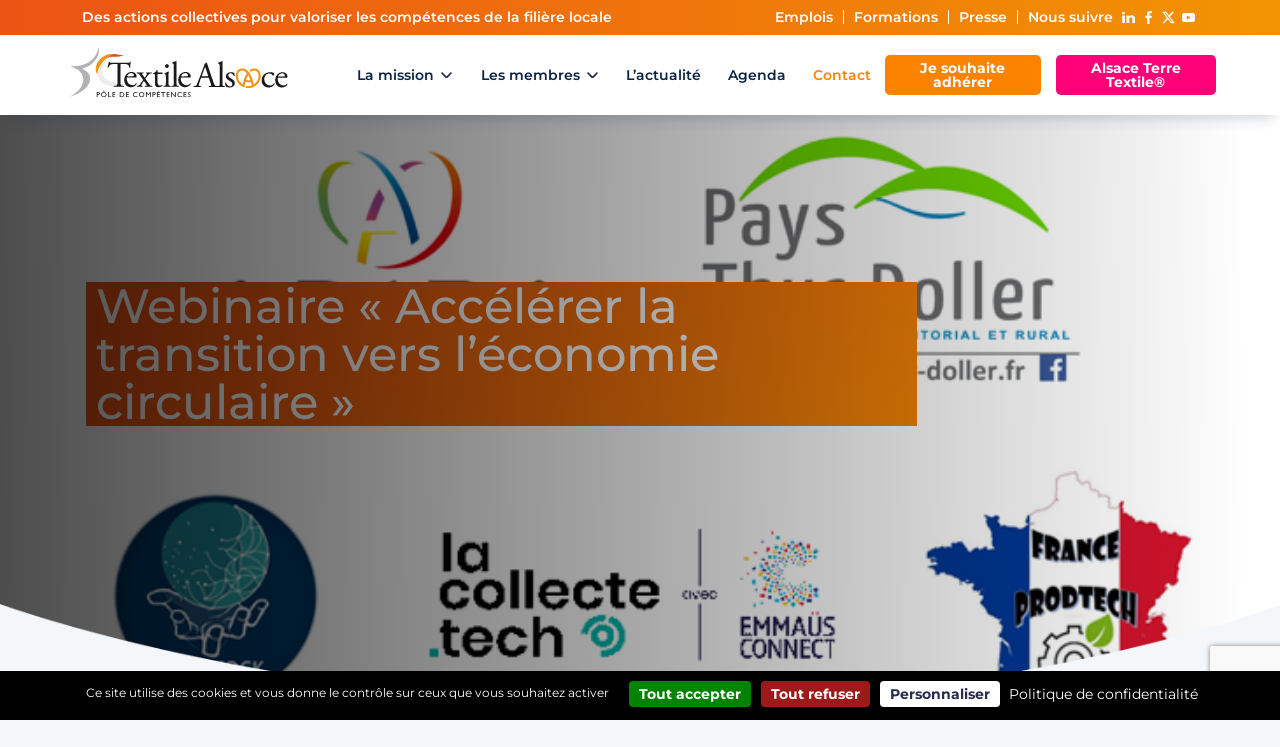

--- FILE ---
content_type: text/html; charset=UTF-8
request_url: https://www.textile-alsace.com/evenement/webinaire-accelerer-la-transition-vers-leconomie-circulaire/
body_size: 15438
content:
<!doctype html>
<html lang="fr">

<head>

    <meta charset="utf-8">
    <meta name="viewport" content="width=device-width, initial-scale=1.0, user-scalable=no">

    <title>
        Webinaire &quot;Accélérer la transition vers l&#039;économie circulaire&quot; | Pole Textile Alsace    </title>

    <link rel="shortcut icon" href="https://www.textile-alsace.com/wp-content/themes/poletextilealsace2025/favicon.png" />
    <meta property=“og:image” content=“https://www.textile-alsace.com/wp-content/themes/poletextilealsace2025/img/images/PTA-Image-Partage.jpg” />
    <meta property=”og:image:width” content=1200 />
    <meta property=”og:image:height” content=630 />

    <meta name='robots' content='index, follow, max-image-preview:large, max-snippet:-1, max-video-preview:-1' />
	<style>img:is([sizes="auto" i], [sizes^="auto," i]) { contain-intrinsic-size: 3000px 1500px }</style>
	
	<!-- This site is optimized with the Yoast SEO plugin v26.6 - https://yoast.com/wordpress/plugins/seo/ -->
	<meta name="description" content="Découvrez notre évènement Webinaire &quot;Accélérer la transition vers l&#039;économie circulaire&quot; sur le site de Pôle Textile Alsace." />
	<link rel="canonical" href="https://www.textile-alsace.com/evenement/webinaire-accelerer-la-transition-vers-leconomie-circulaire/" />
	<meta property="og:locale" content="fr_FR" />
	<meta property="og:type" content="article" />
	<meta property="og:title" content="Webinaire &quot;Accélérer la transition vers l&#039;économie circulaire&quot; | Pole Textile Alsace" />
	<meta property="og:description" content="Découvrez notre évènement Webinaire &quot;Accélérer la transition vers l&#039;économie circulaire&quot; sur le site de Pôle Textile Alsace." />
	<meta property="og:url" content="https://www.textile-alsace.com/evenement/webinaire-accelerer-la-transition-vers-leconomie-circulaire/" />
	<meta property="og:site_name" content="Pole Textile Alsace" />
	<meta property="article:modified_time" content="2024-04-26T09:37:45+00:00" />
	<meta property="og:image" content="https://www.textile-alsace.com/wp-content/uploads/2024/04/webinaire-economie-circulaire-2.png" />
	<meta property="og:image:width" content="730" />
	<meta property="og:image:height" content="600" />
	<meta property="og:image:type" content="image/png" />
	<meta name="twitter:card" content="summary_large_image" />
	<meta name="twitter:label1" content="Durée de lecture estimée" />
	<meta name="twitter:data1" content="2 minutes" />
	<script type="application/ld+json" class="yoast-schema-graph">{"@context":"https://schema.org","@graph":[{"@type":"WebPage","@id":"https://www.textile-alsace.com/evenement/webinaire-accelerer-la-transition-vers-leconomie-circulaire/","url":"https://www.textile-alsace.com/evenement/webinaire-accelerer-la-transition-vers-leconomie-circulaire/","name":"Webinaire \"Accélérer la transition vers l'économie circulaire\" | Pole Textile Alsace","isPartOf":{"@id":"https://www.textile-alsace.com/#website"},"primaryImageOfPage":{"@id":"https://www.textile-alsace.com/evenement/webinaire-accelerer-la-transition-vers-leconomie-circulaire/#primaryimage"},"image":{"@id":"https://www.textile-alsace.com/evenement/webinaire-accelerer-la-transition-vers-leconomie-circulaire/#primaryimage"},"thumbnailUrl":"https://www.textile-alsace.com/wp-content/uploads/2024/04/webinaire-economie-circulaire-2.png","datePublished":"2024-04-26T09:30:06+00:00","dateModified":"2024-04-26T09:37:45+00:00","description":"Découvrez notre évènement Webinaire \"Accélérer la transition vers l'économie circulaire\" sur le site de Pôle Textile Alsace.","breadcrumb":{"@id":"https://www.textile-alsace.com/evenement/webinaire-accelerer-la-transition-vers-leconomie-circulaire/#breadcrumb"},"inLanguage":"fr-FR","potentialAction":[{"@type":"ReadAction","target":["https://www.textile-alsace.com/evenement/webinaire-accelerer-la-transition-vers-leconomie-circulaire/"]}]},{"@type":"ImageObject","inLanguage":"fr-FR","@id":"https://www.textile-alsace.com/evenement/webinaire-accelerer-la-transition-vers-leconomie-circulaire/#primaryimage","url":"https://www.textile-alsace.com/wp-content/uploads/2024/04/webinaire-economie-circulaire-2.png","contentUrl":"https://www.textile-alsace.com/wp-content/uploads/2024/04/webinaire-economie-circulaire-2.png","width":730,"height":600},{"@type":"BreadcrumbList","@id":"https://www.textile-alsace.com/evenement/webinaire-accelerer-la-transition-vers-leconomie-circulaire/#breadcrumb","itemListElement":[{"@type":"ListItem","position":1,"name":"Home","item":"https://www.textile-alsace.com/"},{"@type":"ListItem","position":2,"name":"Évènements","item":"https://www.textile-alsace.com/events/categories/"},{"@type":"ListItem","position":3,"name":"Webinaire « Accélérer la transition vers l&rsquo;économie circulaire »"}]},{"@type":"WebSite","@id":"https://www.textile-alsace.com/#website","url":"https://www.textile-alsace.com/","name":"Pôle Textile Alsace","description":"","publisher":{"@id":"https://www.textile-alsace.com/#organization"},"potentialAction":[{"@type":"SearchAction","target":{"@type":"EntryPoint","urlTemplate":"https://www.textile-alsace.com/?s={search_term_string}"},"query-input":{"@type":"PropertyValueSpecification","valueRequired":true,"valueName":"search_term_string"}}],"inLanguage":"fr-FR"},{"@type":"Organization","@id":"https://www.textile-alsace.com/#organization","name":"Pôle Textile Alsace","url":"https://www.textile-alsace.com/","logo":{"@type":"ImageObject","inLanguage":"fr-FR","@id":"https://www.textile-alsace.com/#/schema/logo/image/","url":"https://www.textile-alsace.com/wp-content/uploads/2023/12/PoleTextileAlsace_logo.svg","contentUrl":"https://www.textile-alsace.com/wp-content/uploads/2023/12/PoleTextileAlsace_logo.svg","width":850,"height":194,"caption":"Pôle Textile Alsace"},"image":{"@id":"https://www.textile-alsace.com/#/schema/logo/image/"}}]}</script>
	<!-- / Yoast SEO plugin. -->


<link rel='dns-prefetch' href='//www.googletagmanager.com' />
<script type="text/javascript">
/* <![CDATA[ */
window._wpemojiSettings = {"baseUrl":"https:\/\/s.w.org\/images\/core\/emoji\/16.0.1\/72x72\/","ext":".png","svgUrl":"https:\/\/s.w.org\/images\/core\/emoji\/16.0.1\/svg\/","svgExt":".svg","source":{"concatemoji":"https:\/\/www.textile-alsace.com\/wp-includes\/js\/wp-emoji-release.min.js?ver=6.8.3"}};
/*! This file is auto-generated */
!function(s,n){var o,i,e;function c(e){try{var t={supportTests:e,timestamp:(new Date).valueOf()};sessionStorage.setItem(o,JSON.stringify(t))}catch(e){}}function p(e,t,n){e.clearRect(0,0,e.canvas.width,e.canvas.height),e.fillText(t,0,0);var t=new Uint32Array(e.getImageData(0,0,e.canvas.width,e.canvas.height).data),a=(e.clearRect(0,0,e.canvas.width,e.canvas.height),e.fillText(n,0,0),new Uint32Array(e.getImageData(0,0,e.canvas.width,e.canvas.height).data));return t.every(function(e,t){return e===a[t]})}function u(e,t){e.clearRect(0,0,e.canvas.width,e.canvas.height),e.fillText(t,0,0);for(var n=e.getImageData(16,16,1,1),a=0;a<n.data.length;a++)if(0!==n.data[a])return!1;return!0}function f(e,t,n,a){switch(t){case"flag":return n(e,"\ud83c\udff3\ufe0f\u200d\u26a7\ufe0f","\ud83c\udff3\ufe0f\u200b\u26a7\ufe0f")?!1:!n(e,"\ud83c\udde8\ud83c\uddf6","\ud83c\udde8\u200b\ud83c\uddf6")&&!n(e,"\ud83c\udff4\udb40\udc67\udb40\udc62\udb40\udc65\udb40\udc6e\udb40\udc67\udb40\udc7f","\ud83c\udff4\u200b\udb40\udc67\u200b\udb40\udc62\u200b\udb40\udc65\u200b\udb40\udc6e\u200b\udb40\udc67\u200b\udb40\udc7f");case"emoji":return!a(e,"\ud83e\udedf")}return!1}function g(e,t,n,a){var r="undefined"!=typeof WorkerGlobalScope&&self instanceof WorkerGlobalScope?new OffscreenCanvas(300,150):s.createElement("canvas"),o=r.getContext("2d",{willReadFrequently:!0}),i=(o.textBaseline="top",o.font="600 32px Arial",{});return e.forEach(function(e){i[e]=t(o,e,n,a)}),i}function t(e){var t=s.createElement("script");t.src=e,t.defer=!0,s.head.appendChild(t)}"undefined"!=typeof Promise&&(o="wpEmojiSettingsSupports",i=["flag","emoji"],n.supports={everything:!0,everythingExceptFlag:!0},e=new Promise(function(e){s.addEventListener("DOMContentLoaded",e,{once:!0})}),new Promise(function(t){var n=function(){try{var e=JSON.parse(sessionStorage.getItem(o));if("object"==typeof e&&"number"==typeof e.timestamp&&(new Date).valueOf()<e.timestamp+604800&&"object"==typeof e.supportTests)return e.supportTests}catch(e){}return null}();if(!n){if("undefined"!=typeof Worker&&"undefined"!=typeof OffscreenCanvas&&"undefined"!=typeof URL&&URL.createObjectURL&&"undefined"!=typeof Blob)try{var e="postMessage("+g.toString()+"("+[JSON.stringify(i),f.toString(),p.toString(),u.toString()].join(",")+"));",a=new Blob([e],{type:"text/javascript"}),r=new Worker(URL.createObjectURL(a),{name:"wpTestEmojiSupports"});return void(r.onmessage=function(e){c(n=e.data),r.terminate(),t(n)})}catch(e){}c(n=g(i,f,p,u))}t(n)}).then(function(e){for(var t in e)n.supports[t]=e[t],n.supports.everything=n.supports.everything&&n.supports[t],"flag"!==t&&(n.supports.everythingExceptFlag=n.supports.everythingExceptFlag&&n.supports[t]);n.supports.everythingExceptFlag=n.supports.everythingExceptFlag&&!n.supports.flag,n.DOMReady=!1,n.readyCallback=function(){n.DOMReady=!0}}).then(function(){return e}).then(function(){var e;n.supports.everything||(n.readyCallback(),(e=n.source||{}).concatemoji?t(e.concatemoji):e.wpemoji&&e.twemoji&&(t(e.twemoji),t(e.wpemoji)))}))}((window,document),window._wpemojiSettings);
/* ]]> */
</script>

<style id='wp-emoji-styles-inline-css' type='text/css'>

	img.wp-smiley, img.emoji {
		display: inline !important;
		border: none !important;
		box-shadow: none !important;
		height: 1em !important;
		width: 1em !important;
		margin: 0 0.07em !important;
		vertical-align: -0.1em !important;
		background: none !important;
		padding: 0 !important;
	}
</style>
<link rel='stylesheet' id='wp-block-library-css' href='https://www.textile-alsace.com/wp-includes/css/dist/block-library/style.min.css?ver=6.8.3' type='text/css' media='all' />
<style id='esab-accordion-style-inline-css' type='text/css'>
html{scroll-behavior:smooth}.wp-block-esab-accordion{position:relative}.wp-block-esab-accordion .esab__container{display:flex;flex-direction:column;gap:10px}.wp-block-esab-accordion .wp-block-esab-accordion-child{box-sizing:border-box;overflow:hidden;transition:all .3s ease}.wp-block-esab-accordion .wp-block-esab-accordion-child.bs__one{box-shadow:0 8px 24px hsla(210,8%,62%,.2)}.wp-block-esab-accordion .wp-block-esab-accordion-child.bs__two{box-shadow:0 7px 29px 0 hsla(240,5%,41%,.2)}.wp-block-esab-accordion .wp-block-esab-accordion-child.bs__three{box-shadow:0 5px 15px rgba(0,0,0,.35)}.wp-block-esab-accordion .esab__head{align-items:center;display:flex;gap:8px;justify-content:space-between;text-decoration:none;transition:all .3s ease}.wp-block-esab-accordion .esab__head:focus{outline:none}.wp-block-esab-accordion .esab__head.esab__head_reverse{flex-direction:row-reverse}.wp-block-esab-accordion .esab__head .esab__heading_txt{align-items:center;display:flex;flex-wrap:wrap;text-decoration:none;width:100%}.wp-block-esab-accordion .esab__head .esab__heading_txt .esab__heading_icon{margin-right:5px}.wp-block-esab-accordion .esab__headings.has-link-icon{align-items:center;display:flex}.wp-block-esab-accordion .esab__headings.has_bage{align-items:center;display:flex;gap:5px;justify-content:flex-start;width:100%}.wp-block-esab-accordion .esab__headings.has_bage .esab__heading_txt{width:auto}.wp-block-esab-accordion .esab__headings.has_bage.top{align-items:flex-start}.wp-block-esab-accordion .esab__headings.has_bage.bottom{align-items:flex-end}.wp-block-esab-accordion .esab__headings.has_bage.right{justify-content:space-between;width:100%}.wp-block-esab-accordion .esab__badge{background-color:#319282;border-radius:3px;color:#fff;font-size:13px;line-height:1;min-width:-moz-fit-content;min-width:fit-content;padding:6px}.wp-block-esab-accordion .esab__heading_tag,.wp-block-esab-accordion .esab__subheading_tag{margin:0;padding:0;transition:all .3s ease}.wp-block-esab-accordion .esab__subheading_tag{margin-top:5px;width:100%}.wp-block-esab-accordion .esab__head{cursor:pointer}.wp-block-esab-accordion .esab__heading_icon,.wp-block-esab-accordion .esab__icon{align-items:center;display:flex;justify-content:center}.wp-block-esab-accordion .esab__icon{cursor:pointer}.wp-block-esab-accordion .esab__icon svg{font-size:20px;height:1em;width:1em}.wp-block-esab-accordion .esab__icon img{max-width:1em}.wp-block-esab-accordion .esab__icon .esab__collapse,.wp-block-esab-accordion .esab__icon .esab__expand{align-items:center;display:flex;justify-content:center}.wp-block-esab-accordion .esab__icon .esab__expand,.wp-block-esab-accordion .esab__icon.esab__active_icon .esab__collapse{display:none}.wp-block-esab-accordion .esab__icon.esab__active_icon .esab__expand{display:flex}.wp-block-esab-accordion .esab__body{border-bottom-width:0;border-left-width:0;border-right-width:0;display:none;padding:10px}.wp-block-esab-accordion .link-icon{align-items:center;display:inline-flex;margin-left:8px}.wp-block-esab-accordion .link-icon svg{font-size:18px;height:1em;width:1em}.wp-block-esab-accordion.nested-accordion .wp-block-esab-accordion-child.esab__active_accordion .esab__body.esab__active{display:block!important}.wp-block-esab-accordion #esab-loadmore{background:#319282;border:none;border-radius:3px;color:#fff;cursor:pointer;margin-top:15px;padding:10px 20px;transition:all .3s}.wp-block-esab-accordion #esab-loadmore:hover{background:#1a675a}.wp-block-esab-accordion .esab-load-more{text-align:center}.wp-block-esab-accordion .esab__all-open-close{margin-bottom:10px;text-align:right}.wp-block-esab-accordion .esab__all-open-close .open-close-inner{display:inline-flex;gap:15px}.wp-block-esab-accordion .esab__all-open-close-btn{align-items:center;background:none;border:none;cursor:pointer;display:inline-flex;font-size:15px;gap:8px;padding:0;transition:all .2s ease}.wp-block-esab-accordion .esab__all-open-close-btn:focus{outline:none}.wp-block-esab-accordion .esab__all-open-close-btn svg{height:1em;width:1em}.wp-block-esab-accordion .search-inner{align-items:center;border:1px solid #ccc;border-radius:4px;box-sizing:border-box;display:flex;margin-bottom:10px;padding:15px;width:100%}.wp-block-esab-accordion .esab_not_found{display:none;text-align:center}.wp-block-esab-accordion .esab__search-input{background:none;border:none;border-radius:0;line-height:1;min-height:auto!important;padding:0;width:100%}.wp-block-esab-accordion .search-inner svg{height:16px;min-width:50px;width:50px}.wp-block-esab-accordion input.esab__search-input:focus{outline:none}.wp-block-esab-accordion .search-btns-wrapper{align-items:center;display:flex;flex-direction:row-reverse;gap:8px;justify-content:space-between}.wp-block-esab-accordion .search-btns-wrapper.reverse-layout{flex-direction:row}.wp-block-esab-accordion .search-btns-wrapper .esab__all-open-close,.wp-block-esab-accordion .search-btns-wrapper .esab__search{width:100%}.wp-block-esab-accordion .esab__disabled{cursor:not-allowed;opacity:.5;pointer-events:none}.wp-block-esab-accordion .esab__body.esab__disabled{display:none!important}.wp-block-esab-accordion-child .esab__subheading_tag.on-active{height:0;opacity:0;transition:all .2s ease;visibility:hidden}.wp-block-esab-accordion-child.esab__active_accordion .esab__subheading_tag.on-active{height:auto;opacity:1;visibility:visible}@media screen and (max-width:768px){.wp-block-esab-accordion .search-btns-wrapper.reverse-layout{flex-direction:column;gap:10px}}

</style>
<style id='global-styles-inline-css' type='text/css'>
:root{--wp--preset--aspect-ratio--square: 1;--wp--preset--aspect-ratio--4-3: 4/3;--wp--preset--aspect-ratio--3-4: 3/4;--wp--preset--aspect-ratio--3-2: 3/2;--wp--preset--aspect-ratio--2-3: 2/3;--wp--preset--aspect-ratio--16-9: 16/9;--wp--preset--aspect-ratio--9-16: 9/16;--wp--preset--color--black: #282C4E;--wp--preset--color--cyan-bluish-gray: #abb8c3;--wp--preset--color--white: #ffffff;--wp--preset--color--pale-pink: #f78da7;--wp--preset--color--vivid-red: #cf2e2e;--wp--preset--color--luminous-vivid-orange: #ff6900;--wp--preset--color--luminous-vivid-amber: #fcb900;--wp--preset--color--light-green-cyan: #7bdcb5;--wp--preset--color--vivid-green-cyan: #00d084;--wp--preset--color--pale-cyan-blue: #8ed1fc;--wp--preset--color--vivid-cyan-blue: #0693e3;--wp--preset--color--vivid-purple: #9b51e0;--wp--preset--color--dark: #455A71;--wp--preset--color--orange: #FC8300;--wp--preset--color--rouge: #EA601B;--wp--preset--color--light: #F3F3F3;--wp--preset--color--liwhiteht: #FFFFFF;--wp--preset--color--pink: #FE0179;--wp--preset--gradient--vivid-cyan-blue-to-vivid-purple: linear-gradient(135deg,rgba(6,147,227,1) 0%,rgb(155,81,224) 100%);--wp--preset--gradient--light-green-cyan-to-vivid-green-cyan: linear-gradient(135deg,rgb(122,220,180) 0%,rgb(0,208,130) 100%);--wp--preset--gradient--luminous-vivid-amber-to-luminous-vivid-orange: linear-gradient(135deg,rgba(252,185,0,1) 0%,rgba(255,105,0,1) 100%);--wp--preset--gradient--luminous-vivid-orange-to-vivid-red: linear-gradient(135deg,rgba(255,105,0,1) 0%,rgb(207,46,46) 100%);--wp--preset--gradient--very-light-gray-to-cyan-bluish-gray: linear-gradient(135deg,rgb(238,238,238) 0%,rgb(169,184,195) 100%);--wp--preset--gradient--cool-to-warm-spectrum: linear-gradient(135deg,rgb(74,234,220) 0%,rgb(151,120,209) 20%,rgb(207,42,186) 40%,rgb(238,44,130) 60%,rgb(251,105,98) 80%,rgb(254,248,76) 100%);--wp--preset--gradient--blush-light-purple: linear-gradient(135deg,rgb(255,206,236) 0%,rgb(152,150,240) 100%);--wp--preset--gradient--blush-bordeaux: linear-gradient(135deg,rgb(254,205,165) 0%,rgb(254,45,45) 50%,rgb(107,0,62) 100%);--wp--preset--gradient--luminous-dusk: linear-gradient(135deg,rgb(255,203,112) 0%,rgb(199,81,192) 50%,rgb(65,88,208) 100%);--wp--preset--gradient--pale-ocean: linear-gradient(135deg,rgb(255,245,203) 0%,rgb(182,227,212) 50%,rgb(51,167,181) 100%);--wp--preset--gradient--electric-grass: linear-gradient(135deg,rgb(202,248,128) 0%,rgb(113,206,126) 100%);--wp--preset--gradient--midnight: linear-gradient(135deg,rgb(2,3,129) 0%,rgb(40,116,252) 100%);--wp--preset--font-size--small: 13px;--wp--preset--font-size--medium: 20px;--wp--preset--font-size--large: 36px;--wp--preset--font-size--x-large: 42px;--wp--preset--spacing--20: 0.44rem;--wp--preset--spacing--30: 0.67rem;--wp--preset--spacing--40: 1rem;--wp--preset--spacing--50: 1.5rem;--wp--preset--spacing--60: 2.25rem;--wp--preset--spacing--70: 3.38rem;--wp--preset--spacing--80: 5.06rem;--wp--preset--shadow--natural: 6px 6px 9px rgba(0, 0, 0, 0.2);--wp--preset--shadow--deep: 12px 12px 50px rgba(0, 0, 0, 0.4);--wp--preset--shadow--sharp: 6px 6px 0px rgba(0, 0, 0, 0.2);--wp--preset--shadow--outlined: 6px 6px 0px -3px rgba(255, 255, 255, 1), 6px 6px rgba(0, 0, 0, 1);--wp--preset--shadow--crisp: 6px 6px 0px rgba(0, 0, 0, 1);}:root { --wp--style--global--content-size: 80%;--wp--style--global--wide-size: 100%; }:where(body) { margin: 0; }.wp-site-blocks > .alignleft { float: left; margin-right: 2em; }.wp-site-blocks > .alignright { float: right; margin-left: 2em; }.wp-site-blocks > .aligncenter { justify-content: center; margin-left: auto; margin-right: auto; }:where(.is-layout-flex){gap: 0.5em;}:where(.is-layout-grid){gap: 0.5em;}.is-layout-flow > .alignleft{float: left;margin-inline-start: 0;margin-inline-end: 2em;}.is-layout-flow > .alignright{float: right;margin-inline-start: 2em;margin-inline-end: 0;}.is-layout-flow > .aligncenter{margin-left: auto !important;margin-right: auto !important;}.is-layout-constrained > .alignleft{float: left;margin-inline-start: 0;margin-inline-end: 2em;}.is-layout-constrained > .alignright{float: right;margin-inline-start: 2em;margin-inline-end: 0;}.is-layout-constrained > .aligncenter{margin-left: auto !important;margin-right: auto !important;}.is-layout-constrained > :where(:not(.alignleft):not(.alignright):not(.alignfull)){max-width: var(--wp--style--global--content-size);margin-left: auto !important;margin-right: auto !important;}.is-layout-constrained > .alignwide{max-width: var(--wp--style--global--wide-size);}body .is-layout-flex{display: flex;}.is-layout-flex{flex-wrap: wrap;align-items: center;}.is-layout-flex > :is(*, div){margin: 0;}body .is-layout-grid{display: grid;}.is-layout-grid > :is(*, div){margin: 0;}body{padding-top: 0px;padding-right: 0px;padding-bottom: 0px;padding-left: 0px;}a:where(:not(.wp-element-button)){text-decoration: underline;}:root :where(.wp-element-button, .wp-block-button__link){background-color: #32373c;border-width: 0;color: #fff;font-family: inherit;font-size: inherit;line-height: inherit;padding: calc(0.667em + 2px) calc(1.333em + 2px);text-decoration: none;}.has-black-color{color: var(--wp--preset--color--black) !important;}.has-cyan-bluish-gray-color{color: var(--wp--preset--color--cyan-bluish-gray) !important;}.has-white-color{color: var(--wp--preset--color--white) !important;}.has-pale-pink-color{color: var(--wp--preset--color--pale-pink) !important;}.has-vivid-red-color{color: var(--wp--preset--color--vivid-red) !important;}.has-luminous-vivid-orange-color{color: var(--wp--preset--color--luminous-vivid-orange) !important;}.has-luminous-vivid-amber-color{color: var(--wp--preset--color--luminous-vivid-amber) !important;}.has-light-green-cyan-color{color: var(--wp--preset--color--light-green-cyan) !important;}.has-vivid-green-cyan-color{color: var(--wp--preset--color--vivid-green-cyan) !important;}.has-pale-cyan-blue-color{color: var(--wp--preset--color--pale-cyan-blue) !important;}.has-vivid-cyan-blue-color{color: var(--wp--preset--color--vivid-cyan-blue) !important;}.has-vivid-purple-color{color: var(--wp--preset--color--vivid-purple) !important;}.has-dark-color{color: var(--wp--preset--color--dark) !important;}.has-orange-color{color: var(--wp--preset--color--orange) !important;}.has-rouge-color{color: var(--wp--preset--color--rouge) !important;}.has-light-color{color: var(--wp--preset--color--light) !important;}.has-liwhiteht-color{color: var(--wp--preset--color--liwhiteht) !important;}.has-pink-color{color: var(--wp--preset--color--pink) !important;}.has-black-background-color{background-color: var(--wp--preset--color--black) !important;}.has-cyan-bluish-gray-background-color{background-color: var(--wp--preset--color--cyan-bluish-gray) !important;}.has-white-background-color{background-color: var(--wp--preset--color--white) !important;}.has-pale-pink-background-color{background-color: var(--wp--preset--color--pale-pink) !important;}.has-vivid-red-background-color{background-color: var(--wp--preset--color--vivid-red) !important;}.has-luminous-vivid-orange-background-color{background-color: var(--wp--preset--color--luminous-vivid-orange) !important;}.has-luminous-vivid-amber-background-color{background-color: var(--wp--preset--color--luminous-vivid-amber) !important;}.has-light-green-cyan-background-color{background-color: var(--wp--preset--color--light-green-cyan) !important;}.has-vivid-green-cyan-background-color{background-color: var(--wp--preset--color--vivid-green-cyan) !important;}.has-pale-cyan-blue-background-color{background-color: var(--wp--preset--color--pale-cyan-blue) !important;}.has-vivid-cyan-blue-background-color{background-color: var(--wp--preset--color--vivid-cyan-blue) !important;}.has-vivid-purple-background-color{background-color: var(--wp--preset--color--vivid-purple) !important;}.has-dark-background-color{background-color: var(--wp--preset--color--dark) !important;}.has-orange-background-color{background-color: var(--wp--preset--color--orange) !important;}.has-rouge-background-color{background-color: var(--wp--preset--color--rouge) !important;}.has-light-background-color{background-color: var(--wp--preset--color--light) !important;}.has-liwhiteht-background-color{background-color: var(--wp--preset--color--liwhiteht) !important;}.has-pink-background-color{background-color: var(--wp--preset--color--pink) !important;}.has-black-border-color{border-color: var(--wp--preset--color--black) !important;}.has-cyan-bluish-gray-border-color{border-color: var(--wp--preset--color--cyan-bluish-gray) !important;}.has-white-border-color{border-color: var(--wp--preset--color--white) !important;}.has-pale-pink-border-color{border-color: var(--wp--preset--color--pale-pink) !important;}.has-vivid-red-border-color{border-color: var(--wp--preset--color--vivid-red) !important;}.has-luminous-vivid-orange-border-color{border-color: var(--wp--preset--color--luminous-vivid-orange) !important;}.has-luminous-vivid-amber-border-color{border-color: var(--wp--preset--color--luminous-vivid-amber) !important;}.has-light-green-cyan-border-color{border-color: var(--wp--preset--color--light-green-cyan) !important;}.has-vivid-green-cyan-border-color{border-color: var(--wp--preset--color--vivid-green-cyan) !important;}.has-pale-cyan-blue-border-color{border-color: var(--wp--preset--color--pale-cyan-blue) !important;}.has-vivid-cyan-blue-border-color{border-color: var(--wp--preset--color--vivid-cyan-blue) !important;}.has-vivid-purple-border-color{border-color: var(--wp--preset--color--vivid-purple) !important;}.has-dark-border-color{border-color: var(--wp--preset--color--dark) !important;}.has-orange-border-color{border-color: var(--wp--preset--color--orange) !important;}.has-rouge-border-color{border-color: var(--wp--preset--color--rouge) !important;}.has-light-border-color{border-color: var(--wp--preset--color--light) !important;}.has-liwhiteht-border-color{border-color: var(--wp--preset--color--liwhiteht) !important;}.has-pink-border-color{border-color: var(--wp--preset--color--pink) !important;}.has-vivid-cyan-blue-to-vivid-purple-gradient-background{background: var(--wp--preset--gradient--vivid-cyan-blue-to-vivid-purple) !important;}.has-light-green-cyan-to-vivid-green-cyan-gradient-background{background: var(--wp--preset--gradient--light-green-cyan-to-vivid-green-cyan) !important;}.has-luminous-vivid-amber-to-luminous-vivid-orange-gradient-background{background: var(--wp--preset--gradient--luminous-vivid-amber-to-luminous-vivid-orange) !important;}.has-luminous-vivid-orange-to-vivid-red-gradient-background{background: var(--wp--preset--gradient--luminous-vivid-orange-to-vivid-red) !important;}.has-very-light-gray-to-cyan-bluish-gray-gradient-background{background: var(--wp--preset--gradient--very-light-gray-to-cyan-bluish-gray) !important;}.has-cool-to-warm-spectrum-gradient-background{background: var(--wp--preset--gradient--cool-to-warm-spectrum) !important;}.has-blush-light-purple-gradient-background{background: var(--wp--preset--gradient--blush-light-purple) !important;}.has-blush-bordeaux-gradient-background{background: var(--wp--preset--gradient--blush-bordeaux) !important;}.has-luminous-dusk-gradient-background{background: var(--wp--preset--gradient--luminous-dusk) !important;}.has-pale-ocean-gradient-background{background: var(--wp--preset--gradient--pale-ocean) !important;}.has-electric-grass-gradient-background{background: var(--wp--preset--gradient--electric-grass) !important;}.has-midnight-gradient-background{background: var(--wp--preset--gradient--midnight) !important;}.has-small-font-size{font-size: var(--wp--preset--font-size--small) !important;}.has-medium-font-size{font-size: var(--wp--preset--font-size--medium) !important;}.has-large-font-size{font-size: var(--wp--preset--font-size--large) !important;}.has-x-large-font-size{font-size: var(--wp--preset--font-size--x-large) !important;}
:root :where(.wp-block-button .wp-block-button__link){border-radius: 3px;}
:where(.wp-block-post-template.is-layout-flex){gap: 1.25em;}:where(.wp-block-post-template.is-layout-grid){gap: 1.25em;}
:where(.wp-block-columns.is-layout-flex){gap: 2em;}:where(.wp-block-columns.is-layout-grid){gap: 2em;}
:root :where(.wp-block-pullquote){font-size: 1.5em;line-height: 1.6;}
</style>
<link rel='stylesheet' id='contact-form-7-css' href='https://www.textile-alsace.com/wp-content/plugins/contact-form-7/includes/css/styles.css?ver=6.1.4' type='text/css' media='all' />
<link rel='stylesheet' id='events-manager-css' href='https://www.textile-alsace.com/wp-content/plugins/events-manager/includes/css/events-manager.min.css?ver=7.2.3.1' type='text/css' media='all' />
<link rel='stylesheet' id='wp-pagenavi-css' href='https://www.textile-alsace.com/wp-content/plugins/wp-pagenavi/pagenavi-css.css?ver=2.70' type='text/css' media='all' />
<link rel='stylesheet' id='cf7cf-style-css' href='https://www.textile-alsace.com/wp-content/plugins/cf7-conditional-fields/style.css?ver=2.6.7' type='text/css' media='all' />
<script type="text/javascript" src="https://www.textile-alsace.com/wp-includes/js/jquery/jquery.min.js?ver=3.7.1" id="jquery-core-js"></script>
<script type="text/javascript" src="https://www.textile-alsace.com/wp-includes/js/jquery/jquery-migrate.min.js?ver=3.4.1" id="jquery-migrate-js"></script>
<script type="text/javascript" src="https://www.textile-alsace.com/wp-includes/js/jquery/ui/core.min.js?ver=1.13.3" id="jquery-ui-core-js"></script>
<script type="text/javascript" src="https://www.textile-alsace.com/wp-includes/js/jquery/ui/mouse.min.js?ver=1.13.3" id="jquery-ui-mouse-js"></script>
<script type="text/javascript" src="https://www.textile-alsace.com/wp-includes/js/jquery/ui/sortable.min.js?ver=1.13.3" id="jquery-ui-sortable-js"></script>
<script type="text/javascript" src="https://www.textile-alsace.com/wp-includes/js/jquery/ui/datepicker.min.js?ver=1.13.3" id="jquery-ui-datepicker-js"></script>
<script type="text/javascript" id="jquery-ui-datepicker-js-after">
/* <![CDATA[ */
jQuery(function(jQuery){jQuery.datepicker.setDefaults({"closeText":"Fermer","currentText":"Aujourd\u2019hui","monthNames":["janvier","f\u00e9vrier","mars","avril","mai","juin","juillet","ao\u00fbt","septembre","octobre","novembre","d\u00e9cembre"],"monthNamesShort":["Jan","F\u00e9v","Mar","Avr","Mai","Juin","Juil","Ao\u00fbt","Sep","Oct","Nov","D\u00e9c"],"nextText":"Suivant","prevText":"Pr\u00e9c\u00e9dent","dayNames":["dimanche","lundi","mardi","mercredi","jeudi","vendredi","samedi"],"dayNamesShort":["dim","lun","mar","mer","jeu","ven","sam"],"dayNamesMin":["D","L","M","M","J","V","S"],"dateFormat":"d MM yy","firstDay":1,"isRTL":false});});
/* ]]> */
</script>
<script type="text/javascript" src="https://www.textile-alsace.com/wp-includes/js/jquery/ui/resizable.min.js?ver=1.13.3" id="jquery-ui-resizable-js"></script>
<script type="text/javascript" src="https://www.textile-alsace.com/wp-includes/js/jquery/ui/draggable.min.js?ver=1.13.3" id="jquery-ui-draggable-js"></script>
<script type="text/javascript" src="https://www.textile-alsace.com/wp-includes/js/jquery/ui/controlgroup.min.js?ver=1.13.3" id="jquery-ui-controlgroup-js"></script>
<script type="text/javascript" src="https://www.textile-alsace.com/wp-includes/js/jquery/ui/checkboxradio.min.js?ver=1.13.3" id="jquery-ui-checkboxradio-js"></script>
<script type="text/javascript" src="https://www.textile-alsace.com/wp-includes/js/jquery/ui/button.min.js?ver=1.13.3" id="jquery-ui-button-js"></script>
<script type="text/javascript" src="https://www.textile-alsace.com/wp-includes/js/jquery/ui/dialog.min.js?ver=1.13.3" id="jquery-ui-dialog-js"></script>
<script type="text/javascript" id="events-manager-js-extra">
/* <![CDATA[ */
var EM = {"ajaxurl":"https:\/\/www.textile-alsace.com\/wp-admin\/admin-ajax.php","locationajaxurl":"https:\/\/www.textile-alsace.com\/wp-admin\/admin-ajax.php?action=locations_search","firstDay":"1","locale":"fr","dateFormat":"yy-mm-dd","ui_css":"https:\/\/www.textile-alsace.com\/wp-content\/plugins\/events-manager\/includes\/css\/jquery-ui\/build.min.css","show24hours":"1","is_ssl":"1","autocomplete_limit":"10","calendar":{"breakpoints":{"small":560,"medium":908,"large":false},"month_format":"M Y"},"phone":"","datepicker":{"format":"d-m-Y","locale":"fr"},"search":{"breakpoints":{"small":650,"medium":850,"full":false}},"url":"https:\/\/www.textile-alsace.com\/wp-content\/plugins\/events-manager","assets":{"input.em-uploader":{"js":{"em-uploader":{"url":"https:\/\/www.textile-alsace.com\/wp-content\/plugins\/events-manager\/includes\/js\/em-uploader.js?v=7.2.3.1","event":"em_uploader_ready"}}},".em-event-editor":{"js":{"event-editor":{"url":"https:\/\/www.textile-alsace.com\/wp-content\/plugins\/events-manager\/includes\/js\/events-manager-event-editor.js?v=7.2.3.1","event":"em_event_editor_ready"}},"css":{"event-editor":"https:\/\/www.textile-alsace.com\/wp-content\/plugins\/events-manager\/includes\/css\/events-manager-event-editor.min.css?v=7.2.3.1"}},".em-recurrence-sets, .em-timezone":{"js":{"luxon":{"url":"luxon\/luxon.js?v=7.2.3.1","event":"em_luxon_ready"}}},".em-booking-form, #em-booking-form, .em-booking-recurring, .em-event-booking-form":{"js":{"em-bookings":{"url":"https:\/\/www.textile-alsace.com\/wp-content\/plugins\/events-manager\/includes\/js\/bookingsform.js?v=7.2.3.1","event":"em_booking_form_js_loaded"}}},"#em-opt-archetypes":{"js":{"archetypes":"https:\/\/www.textile-alsace.com\/wp-content\/plugins\/events-manager\/includes\/js\/admin-archetype-editor.js?v=7.2.3.1","archetypes_ms":"https:\/\/www.textile-alsace.com\/wp-content\/plugins\/events-manager\/includes\/js\/admin-archetypes.js?v=7.2.3.1","qs":"qs\/qs.js?v=7.2.3.1"}}},"cached":"","google_maps_api":"AIzaSyDPpsMJtddKXqS3I7Nu82fGxsZBerPVIIc","txt_search":"Search","txt_searching":"Recherche en cours\u2026","txt_loading":"Chargement en cours\u2026"};
/* ]]> */
</script>
<script type="text/javascript" src="https://www.textile-alsace.com/wp-content/plugins/events-manager/includes/js/events-manager.js?ver=7.2.3.1" id="events-manager-js"></script>
<script type="text/javascript" src="https://www.textile-alsace.com/wp-content/plugins/events-manager/includes/external/flatpickr/l10n/fr.js?ver=7.2.3.1" id="em-flatpickr-localization-js"></script>

<!-- Extrait de code de la balise Google (gtag.js) ajouté par Site Kit -->
<!-- Extrait Google Analytics ajouté par Site Kit -->
<script type="text/javascript" src="https://www.googletagmanager.com/gtag/js?id=GT-K8DQBVF" id="google_gtagjs-js" async></script>
<script type="text/javascript" id="google_gtagjs-js-after">
/* <![CDATA[ */
window.dataLayer = window.dataLayer || [];function gtag(){dataLayer.push(arguments);}
gtag("set","linker",{"domains":["www.textile-alsace.com"]});
gtag("js", new Date());
gtag("set", "developer_id.dZTNiMT", true);
gtag("config", "GT-K8DQBVF");
/* ]]> */
</script>
<link rel="https://api.w.org/" href="https://www.textile-alsace.com/wp-json/" /><link rel="EditURI" type="application/rsd+xml" title="RSD" href="https://www.textile-alsace.com/xmlrpc.php?rsd" />
<meta name="generator" content="WordPress 6.8.3" />
<link rel='shortlink' href='https://www.textile-alsace.com/?p=11350' />
<link rel="alternate" title="oEmbed (JSON)" type="application/json+oembed" href="https://www.textile-alsace.com/wp-json/oembed/1.0/embed?url=https%3A%2F%2Fwww.textile-alsace.com%2Fevenement%2Fwebinaire-accelerer-la-transition-vers-leconomie-circulaire%2F" />
<link rel="alternate" title="oEmbed (XML)" type="text/xml+oembed" href="https://www.textile-alsace.com/wp-json/oembed/1.0/embed?url=https%3A%2F%2Fwww.textile-alsace.com%2Fevenement%2Fwebinaire-accelerer-la-transition-vers-leconomie-circulaire%2F&#038;format=xml" />
<meta name="generator" content="Site Kit by Google 1.168.0" /><script>
	function expand(param) {
		param.style.display = (param.style.display == "none") ? "block" : "none";
	}
	function read_toggle(id, more, less) {
		el = document.getElementById("readlink" + id);
		el.innerHTML = (el.innerHTML == more) ? less : more;
		expand(document.getElementById("read" + id));
	}
	</script>  <script src="https://www.textile-alsace.com/wp-content/themes/poletextilealsace2025/js/tarteaucitron/tarteaucitron.js"></script>
  <script type="text/javascript">
    tarteaucitron.init({
      "privacyUrl": "https://www.textile-alsace.com/mentions-legales/",
      /* Privacy policy url */
      "hashtag": "#tarteaucitron",
      /* Open the panel with this hashtag */
      "cookieName": "tartaucitron",
      /* Cookie name */
      "orientation": "bottom",
      /* Banner position (top - bottom) */
      "showAlertSmall": false,
      /* Show the small banner on bottom right */
      "cookieslist": true,
      /* Show the cookie list */
      "adblocker": false,
      /* Show a Warning if an adblocker is detected */
      "AcceptAllCta": true,
      /* Show the accept all button when highPrivacy on */
      "highPrivacy": true,
      /* Disable auto consent */
      "handleBrowserDNTRequest": false,
      /* If Do Not Track == 1, accept all */
      "removeCredit": true,
      /* Remove credit link */
      "moreInfoLink": false,
      /* Show more info link */
      "useExternalCss": true,
      "showIcon": false, /* Show cookie icon to manage cookies */
      "iconSrc": "", /* Optionnal: URL or base64 encoded image */
      "iconPosition": "BottomLeft", /* BottomRight, BottomLeft, TopRight and TopLeft */

    });
  </script>
<style type="text/css" id="filter-everything-inline-css">.wpc-orderby-select{width:100%}.wpc-filters-open-button-container{display:none}.wpc-debug-message{padding:16px;font-size:14px;border:1px dashed #ccc;margin-bottom:20px}.wpc-debug-title{visibility:hidden}.wpc-button-inner,.wpc-chip-content{display:flex;align-items:center}.wpc-icon-html-wrapper{position:relative;margin-right:10px;top:2px}.wpc-icon-html-wrapper span{display:block;height:1px;width:18px;border-radius:3px;background:#2c2d33;margin-bottom:4px;position:relative}span.wpc-icon-line-1:after,span.wpc-icon-line-2:after,span.wpc-icon-line-3:after{content:"";display:block;width:3px;height:3px;border:1px solid #2c2d33;background-color:#fff;position:absolute;top:-2px;box-sizing:content-box}span.wpc-icon-line-3:after{border-radius:50%;left:2px}span.wpc-icon-line-1:after{border-radius:50%;left:5px}span.wpc-icon-line-2:after{border-radius:50%;left:12px}body .wpc-filters-open-button-container a.wpc-filters-open-widget,body .wpc-filters-open-button-container a.wpc-open-close-filters-button{display:inline-block;text-align:left;border:1px solid #2c2d33;border-radius:2px;line-height:1.5;padding:7px 12px;background-color:transparent;color:#2c2d33;box-sizing:border-box;text-decoration:none!important;font-weight:400;transition:none;position:relative}@media screen and (max-width:768px){.wpc_show_bottom_widget .wpc-filters-open-button-container,.wpc_show_open_close_button .wpc-filters-open-button-container{display:block}.wpc_show_bottom_widget .wpc-filters-open-button-container{margin-top:1em;margin-bottom:1em}}</style>

<!-- Extrait Google Tag Manager ajouté par Site Kit -->
<script type="text/javascript">
/* <![CDATA[ */

			( function( w, d, s, l, i ) {
				w[l] = w[l] || [];
				w[l].push( {'gtm.start': new Date().getTime(), event: 'gtm.js'} );
				var f = d.getElementsByTagName( s )[0],
					j = d.createElement( s ), dl = l != 'dataLayer' ? '&l=' + l : '';
				j.async = true;
				j.src = 'https://www.googletagmanager.com/gtm.js?id=' + i + dl;
				f.parentNode.insertBefore( j, f );
			} )( window, document, 'script', 'dataLayer', 'GTM-NK5H47B6' );
			
/* ]]> */
</script>

<!-- End Google Tag Manager snippet added by Site Kit -->
<style type="text/css">

*[id^='readlink'] {
 font-weight: bold;
 color: #fc8300;
 background: #ffffff;
 padding: 20px;
 border-bottom: 0px solid #000000;
 -webkit-box-shadow: none !important;
 box-shadow: none !important;
 -webkit-transition: none !important;
}

*[id^='readlink']:hover {
 font-weight: bold;
 color: #191919;
 padding: 20px;
 border-bottom: 0px solid #000000;
}

*[id^='readlink']:focus {
 outline: none;
 color: #fc8300;
}

</style>
    <!-- Bootstrap CSS -->
    <link rel="stylesheet" href="https://www.textile-alsace.com/wp-content/themes/poletextilealsace2025/css/bootstrap.min.css" />
    <link rel="stylesheet" href="https://www.textile-alsace.com/wp-content/themes/poletextilealsace2025/style.css" type="text/css" media="screen" />

</head>

<body class="wp-singular event-template-default single single-event postid-11350 wp-custom-logo wp-theme-poletextilealsace2025">
    <div id="loader-wrapper">
        <div id="loader"></div>
        <div class="loader-section"></div>
    </div><header>
    
<section class="container-fluid topbar">
    <div class="container">
        <div class="row d-flex">
            <div class="col">
                Des actions collectives pour valoriser les compétences de la filière locale
            </div>
            <nav class="col d-flex justify-content-end">
            <ul id="menu-menu-haut-de-page-orange" class="topbar__list d-flex justify-content-end"><li id="menu-item-10876" class="menu-item menu-item-type-post_type menu-item-object-page menu-item-10876"><a href="https://www.textile-alsace.com/emploi/">Emplois</a></li>
<li id="menu-item-367" class="menu-item menu-item-type-post_type menu-item-object-page menu-item-367"><a href="https://www.textile-alsace.com/formations/">Formations</a></li>
<li id="menu-item-1159" class="menu-item menu-item-type-custom menu-item-object-custom menu-item-1159"><a href="/?post_type=communique">Presse</a></li>
</ul>                <ul class="topbar__list d-flex justify-content-end">
                    <li class="topbar__item topbar__item--mention">Nous suivre</li>
                    <li class="topbar__item"><a href="https://www.linkedin.com/company/p%C3%B4le-textile-alsace/?originalSubdomain=fr" class="link topbar__link topbar__link--social topbar__link--social-li" target="_blank">Linked In</a></li>
                    <li class="topbar__item"><a href="https://fr-fr.facebook.com/PoleTextileAlsace/" class="link topbar__link topbar__link--social topbar__link--social-fb" target="_blank">Facebook</a></li>
                    <li class="topbar__item"><a href="https://twitter.com/TextileAlsace" class="link topbar__link topbar__link--social topbar__link--social-x" target="_blank">X (ex-Twitter)</a></li>
                    <li class="topbar__item"><a href="https://www.youtube.com/channel/UCuGiqONkBY6diPvTyj3Cmtg" class="link topbar__link topbar__link--social topbar__link--social-yt" target="_blank">Youtube</a></li>
                </ul>
            </nav>
        </div>
    </div>
</section>

<section class="container-fluid mainbar d-flex align-item-center p-0">
    <nav class="navbar navbar-expand-md navbar-light bg-white w-100 p-0">
        <div class="container-md justify-content-between align-items-stretch h-100 p-0">
            <a href="https://www.textile-alsace.com/" class="custom-logo-link" rel="home"><img width="850" height="194" src="https://www.textile-alsace.com/wp-content/uploads/2023/12/PoleTextileAlsace_logo.svg" class="custom-logo" alt="Pole Textile Alsace" decoding="async" fetchpriority="high" /></a>            <button class="navbar-toggler" type="button" data-bs-toggle="offcanvas" data-bs-target="#main-menu" aria-controls="main-menu" aria-expanded="false" aria-label="Toggle navigation">
                <svg xmlns="http://www.w3.org/2000/svg" width="18.729" height="19.218">
                    <g data-name="Groupe 2688" fill="#fff">
                        <path data-name="Ligne 130" d="M18.731 2H.001V0h18.73Z" />
                        <path data-name="Ligne 131" d="M18.73 10.609H7.35v-2h11.38Z" />
                        <path data-name="Ligne 132" d="M18.731 19.218H.001v-2h18.73Z" />
                    </g>
                </svg>
            </button>

            <div class="offcanvas offcanvas-end" tabindex="-1" id="main-menu">
                <button class="navbar-toggler close" type="button" data-bs-toggle="offcanvas" data-bs-target="#main-menu" aria-controls="main-menu" aria-expanded="true" aria-label="Toggle navigation">
                    <svg xmlns="http://www.w3.org/2000/svg" width="20.414" height="20.414">
                        <g fill="#0a2544">
                            <path data-name="Ligne 133" d="m19 20.414-19-19L1.414 0l19 19Z" />
                            <path data-name="Ligne 134" d="M0 19 19 0l1.414 1.414-19 19Z" />
                        </g>
                    </svg>
                </button>
                <ul id="menu-menu-principal" class="navbar-nav mb-2 w-100 mb-md-0 "><li  id="menu-item-19" class="menu-item menu-item-type-custom menu-item-object-custom menu-item-has-children dropdown nav-item nav-item-19"><a href="#" class="nav-link  dropdown-toggle" data-bs-toggle="dropdown" aria-haspopup="true" data-bs-auto-close="outside" aria-expanded="false">La mission</a>
<ul class="dropdown-menu  depth_0">
	<li  id="menu-item-428" class="menu-item menu-item-type-post_type menu-item-object-page nav-item nav-item-428"><a href="https://www.textile-alsace.com/la-mission-du-pole-textile-alsace/" class="dropdown-item ">La mission</a></li>
	<li  id="menu-item-9310" class="menu-item menu-item-type-post_type menu-item-object-page nav-item nav-item-9310"><a href="https://www.textile-alsace.com/nos-axes-strategiques/" class="dropdown-item ">Nos axes stratégiques</a></li>
	<li  id="menu-item-442" class="menu-item menu-item-type-post_type menu-item-object-page nav-item nav-item-442"><a href="https://www.textile-alsace.com/la-filiere-textile/" class="dropdown-item ">La filière textile</a></li>
	<li  id="menu-item-446" class="menu-item menu-item-type-post_type menu-item-object-page nav-item nav-item-446"><a href="https://www.textile-alsace.com/une-region-textile/" class="dropdown-item ">Notre histoire</a></li>
	<li  id="menu-item-455" class="menu-item menu-item-type-post_type menu-item-object-page nav-item nav-item-455"><a href="https://www.textile-alsace.com/organisation-du-pole-textile-alsace/" class="dropdown-item ">Organisation</a></li>
</ul>
</li>
<li  id="menu-item-13" class="menu-item menu-item-type-post_type menu-item-object-page menu-item-home menu-item-has-children dropdown nav-item nav-item-13"><a href="https://www.textile-alsace.com/" class="nav-link  dropdown-toggle" data-bs-toggle="dropdown" aria-haspopup="true" data-bs-auto-close="outside" aria-expanded="false">Les membres</a>
<ul class="dropdown-menu  depth_0">
	<li  id="menu-item-99" class="menu-item menu-item-type-post_type menu-item-object-page nav-item nav-item-99"><a href="https://www.textile-alsace.com/membres/" class="dropdown-item ">Annuaire des adhérents</a></li>
	<li  id="menu-item-825" class="menu-item menu-item-type-post_type menu-item-object-page nav-item nav-item-825"><a href="https://www.textile-alsace.com/nos-membres-associes-et-partenaires/" class="dropdown-item ">Nos membres associés</a></li>
	<li  id="menu-item-722" class="menu-item menu-item-type-post_type menu-item-object-page nav-item nav-item-722"><a href="https://www.textile-alsace.com/marketplace-textile/" class="dropdown-item ">Accès Marketplace Textile</a></li>
</ul>
</li>
<li  id="menu-item-9294" class="menu-item menu-item-type-taxonomy menu-item-object-category nav-item nav-item-9294"><a href="https://www.textile-alsace.com/category/news/" class="nav-link ">L&rsquo;actualité</a></li>
<li  id="menu-item-11824" class="menu-item menu-item-type-post_type menu-item-object-page nav-item nav-item-11824"><a href="https://www.textile-alsace.com/events/categories/" class="nav-link ">Agenda</a></li>
<li  id="menu-item-31" class="link-contact menu-item menu-item-type-post_type menu-item-object-page nav-item nav-item-31"><a href="https://www.textile-alsace.com/contact/" class="nav-link ">Contact</a></li>
<li  id="menu-item-393" class="ms-md-auto btn-orange menu-item menu-item-type-post_type menu-item-object-page nav-item nav-item-393"><a href="https://www.textile-alsace.com/je-souhaite-adherer/" class="nav-link ">Je souhaite adhérer</a></li>
<li  id="menu-item-12598" class="btn-rose menu-item menu-item-type-post_type menu-item-object-page nav-item nav-item-12598"><a href="https://www.textile-alsace.com/alsace-terre-textile/" class="nav-link ">Alsace Terre Textile®</a></li>
</ul>

                <div class="topbar mobile">
                    <nav class="col">
                        <!-- <ul class="topbar__list">
                            <li class="topbar__item"><a href="" class="link topbar__link">Agenda</a></li>
                            <li class="topbar__item"><a href="" class="link topbar__link">Presse</a></li>
                            <li class="topbar__item"><a href="" class="link topbar__link">Emploi</a></li>
                            <li class="topbar__item"><a href="" class="link topbar__link">Formation</a></li>
                        </ul> -->
                        <ul id="menu-menu-haut-de-page-orange-1" class="topbar__list"><li class="menu-item menu-item-type-post_type menu-item-object-page menu-item-10876"><a href="https://www.textile-alsace.com/emploi/">Emplois</a></li>
<li class="menu-item menu-item-type-post_type menu-item-object-page menu-item-367"><a href="https://www.textile-alsace.com/formations/">Formations</a></li>
<li class="menu-item menu-item-type-custom menu-item-object-custom menu-item-1159"><a href="/?post_type=communique">Presse</a></li>
</ul>                        <ul class="topbar__list d-flex align-items-center justify-content-center">
                            <li class="topbar__item topbar__item--mention">Nous suivre</li>
                            <li class="topbar__item"><a href="https://www.linkedin.com/company/p%C3%B4le-textile-alsace/?originalSubdomain=fr" class="link topbar__link topbar__link--social topbar__link--social-li" target="_blank">Linked In</a></li>
                            <li class="topbar__item"><a href="https://fr-fr.facebook.com/PoleTextileAlsace/" class="link topbar__link topbar__link--social topbar__link--social-fb" target="_blank">Facebook</a></li>
                            <li class="topbar__item"><a href="https://twitter.com/TextileAlsace" class="link topbar__link topbar__link--social topbar__link--social-x" target="_blank">X (ex-Twitter)</a></li>
                            <li class="topbar__item"><a href="https://www.youtube.com/channel/UCuGiqONkBY6diPvTyj3Cmtg" class="link topbar__link topbar__link--social topbar__link--social-yt" target="_blank">Youtube</a></li>
                        </ul>
                    </nav>
                </div>
            </div>
        </div>
    </nav>
</section></header>
        <div class="container-fluid block__head bg-pta">
            <div class="herohead">

                                    <div class="herohead__item" style="background-image: url('https://www.textile-alsace.com/wp-content/uploads/2024/04/webinaire-economie-circulaire-2.png'); background-position: center center;">
                    
                        <div class="container herohead__item--main">
                            <h1 class="style-3" style="width: 75%;">Webinaire « Accélérer la transition vers l&rsquo;économie circulaire »</h1>
                            <p class="news__date">11/06/2024</p>
                        </div>
                        <div class="herohead__item--overlay"></div>
                        </div>
                    </div>
            </div>
        </div>
        <main class="container-fluid pb-5 bg-pta">
            <section class="container">
                <div class="row">
                    <div class="col-12">

                        <div class="entry entry-event" id="post-11350">
                            <h1>Webinaire « Accélérer la transition vers l&rsquo;économie circulaire »</h1>
                            <div class="row partner-info">
                                <div class="col-auto">
                                    <img width="370" height="370" src="https://www.textile-alsace.com/wp-content/uploads/2024/04/webinaire-economie-circulaire-2-370x370.png" class="box__rounded wp-post-image" alt="" decoding="async" srcset="https://www.textile-alsace.com/wp-content/uploads/2024/04/webinaire-economie-circulaire-2-370x370.png 370w, https://www.textile-alsace.com/wp-content/uploads/2024/04/webinaire-economie-circulaire-2-150x150.png 150w" sizes="(max-width: 370px) 100vw, 370px" />                                </div>
                                <div class="col">
                                    <div class="em em-view-container" id="em-view-6" data-view="event">
	<div class="em em-item em-item-single em-event em-event-single em-event-43 " id="em-event-6" data-view-id="6">
		<!-- Affichage d'un evenement -->
<section class="em-item-header"  style="--default-border:#fc8300;">
	<div class="em-item-meta">
		<section class="em-item-meta-column">
			<section class="em-event-when">
				<h3><strong>Quand</strong></h3>
				<div class="em-item-meta-line em-event-date em-event-meta-datetime">
					<span class="em-icon-calendar em-icon"></span>
					11 juin 2024
				</div>
				<div class="em-item-meta-line em-event-time em-event-meta-datetime">
					<span class="em-icon-clock em-icon"></span>
					11h00 - 12h00
				</div>
			</section>
		</section>

		<section class="em-item-meta-column">
			
			
			
			
			<section class="em-item-taxonomies">
				<h3><strong>Type d'événement</strong></h3>
				
				<div class="em-item-meta-line em-item-taxonomy em-event-categories">
					<span class="em-icon-category em-icon"></span>
					<div>	<ul class="event-categories">
					<li><a href="https://www.textile-alsace.com/events/categorie/evenements-pole-textile-alsace/">Evénements du Pôle Textile Alsace</a></li>
			</ul>
	</div>
				</div>
				
				
			</section>
			
		</section>
	</div>
</section>

<section class="em-event-content">
	<p>L&rsquo;économie circulaire est un modèle économique qui vise à minimiser les déchets et à maximiser l&rsquo;utilisation des ressources en les réutilisant, les recyclant ou les régénérant autant que possible.<br />
Réussir le basculement de modèles industriels linéaires vers des modèles industriels durables est un challenge ambitieux.</p>
<p>Dans ce contexte, l&rsquo;ADIRA en partenariat avec Pays Thur Doller ont le plaisir de vous inviter à un webinaire sur le thème de<br />
<strong>« Accélérer la transition vers l&rsquo;économie circulaire »<br />
le mardi 11 juin 2024 de 11h00 à 12h00.</strong></p>
<p>Trois entreprises vous présenteront leur outil en lien avec les transitions écologiques, énergétiques et sociétales à savoir :</p>
<ul>
<li><strong>Emmaüs Connect</strong> pour présenter le service LaCollecte.tech qui se propose de collecter et reconditionner du matériel numérique, afin de le mettre à disposition de ceux qui ont le plus besoin du matériel de seconde main,</li>
<li><strong>France PRODTECH</strong> qui propose sur une plateforme en ligne des composants et équipements industriels issus de démantèlement de lignes de production ou de stocks dormants,</li>
<li><strong>Kyostock</strong> qui propose un service de mutualisation des stocks de maintenance, où chaque membre contribue à la force collective.</li>
<li></li>
</ul>
<p>Pour s&rsquo;inscrire, c&rsquo;est <a href="https://events.teams.microsoft.com/event/dcde4118-d43f-40e1-b8af-2967ba5cb799@db9e5608-c620-438d-8453-9fa29ac106a9">par ici !</a></p>

</section>
	</div>
</div>
	                                </div>

                            </div>

                        </div>
                    </div>

                </div>
            </section>
        </main>
    
<footer>
    <section class="footer-main">
    <div class="container">
        <div class="row footer-main--row">
            <div class="col-12 col-md-6 order-md-1 order-lg-1 col-lg d-flex flex-column justify-content-between footer-col">
                <img src="https://www.textile-alsace.com/wp-content/themes/poletextilealsace2025/img/PoleTextileAlsace_logo.svg" alt="" class="logo-brand-footer">
                <ul class="social__list d-flex align-items-center justify-content-center justify-content-md-start">
                    <li class="social__item"><a href="https://www.linkedin.com/company/p%C3%B4le-textile-alsace/?originalSubdomain=fr" class="social__link social__link-li">Linked In</a></li>
                    <li class="social__item"><a href="https://fr-fr.facebook.com/PoleTextileAlsace/" class="social__link social__link-fb">Facebook</a></li>
                    <li class="social__item"><a href="https://twitter.com/TextileAlsace" class="social__link social__link-x">X (ex-Twitter)</a></li>
                    <li class="social__item"><a href="https://www.youtube.com/channel/UCuGiqONkBY6diPvTyj3Cmtg" class="social__link social__link-yt">Youtube</a></li>
                </ul>
            </div>
            <div class="col-12 col-md-4 order-md-3 order-lg-2 col-lg footer-col">
            <h2 class="">Accueil</h2>
            <ul id="menu-menu-footer-colonne-1" class="menu"><li id="menu-item-9306" class="menu-item menu-item-type-post_type menu-item-object-page menu-item-9306"><a href="https://www.textile-alsace.com/la-mission-du-pole-textile-alsace/">Notre mission</a></li>
<li id="menu-item-9307" class="menu-item menu-item-type-post_type menu-item-object-page menu-item-9307"><a href="https://www.textile-alsace.com/je-souhaite-adherer/">Je souhaite adhérer</a></li>
</ul>            </div>
            <div class="col-12 col-md-4 order-md-4 order-lg-3 col-lg footer-col">
            <h2 class="text-orange">Pour vous</h2>
            <ul id="menu-menu-footer-colonne-2" class="menu"><li id="menu-item-9304" class="menu-item menu-item-type-post_type menu-item-object-page menu-item-9304"><a href="https://www.textile-alsace.com/nos-membres-associes-et-partenaires/">Nos membres</a></li>
<li id="menu-item-9303" class="menu-item menu-item-type-post_type menu-item-object-page menu-item-9303"><a href="https://www.textile-alsace.com/membres/">Annuaire des adhérents</a></li>
<li id="menu-item-9305" class="menu-item menu-item-type-post_type menu-item-object-page menu-item-9305"><a href="https://www.textile-alsace.com/marketplace-textile/">Marketplace Textile</a></li>
</ul>            </div>
            <div class="col-12 col-md-4 order-md-5 order-lg-4 col-lg footer-col">
            <h2 class="text-orange">Pour aller plus loin</h2>
            <ul id="menu-menu-footer-colonne-3" class="menu"><li id="menu-item-9298" class="menu-item menu-item-type-taxonomy menu-item-object-category menu-item-9298"><a href="https://www.textile-alsace.com/category/news/">Actualités</a></li>
<li id="menu-item-9299" class="menu-item menu-item-type-post_type menu-item-object-page menu-item-9299"><a href="https://www.textile-alsace.com/agenda/">Agenda</a></li>
<li id="menu-item-10365" class="menu-item menu-item-type-custom menu-item-object-custom menu-item-10365"><a href="/?post_type=emploi">Emplois</a></li>
<li id="menu-item-9301" class="menu-item menu-item-type-post_type menu-item-object-page menu-item-9301"><a href="https://www.textile-alsace.com/formations/">Formations</a></li>
<li id="menu-item-10366" class="menu-item menu-item-type-custom menu-item-object-custom menu-item-10366"><a href="/?post_type=communique">Presse</a></li>
</ul>            </div>
            <div class="col-12 text-center mt-4 col-md-6 order-md-2 mt-md-0 text-md-left order-lg-5 col-lg">
                <a href="/?page_id=27" class="button button-rouge mb-2 w-100" role="button" target="_blank">Contactez-nous</a>
                <a href="/?page_id=249" class="button button-orange mb-2 w-100" role="button" target="_blank">Je souhaite adhérer</a>
            </div>

        </div>
    </div>
</section>    
<div class="container-fluid footer-bar">

    <ul id="menu-menu-pied-de-page-2" class="nav" itemscope="" itemtype="http://www.schema.org/SiteNavigationElement">
        <li class="menu-item menu-item-type-post_type menu-item-object-page nav-item"><a itemprop="url" href="https://www.textile-alsace.com/?page_id=245" class="nav-link"><span itemprop="name">Mentions légales</span></a></li>
		<!-- <li class="menu-item menu-item-type-post_type menu-item-object-page nav-item"><a itemprop="url" href="https://www.textile-alsace.com/politique-de-confidentialite/" class="nav-link"><span itemprop="name">Politique de confidentialité</span></a></li>
        <li class="menu-item menu-item-type-post_type menu-item-object-page nav-item"><a itemprop="url" href="https://www.textile-alsace.com/plan-du-site/" class="nav-link"><span itemprop="name">Plan du site</span></a></li> -->
        <li class="menu-item menu-item-type-custom menu-item-object-custom nav-item text-black"><span itemprop="name">@copyright Pôle Textile Alsace – 2024</span></li>
    </ul>

</div></footer>

<script src="https://www.textile-alsace.com/wp-content/themes/poletextilealsace2025/js/bootstrap.bundle.js" type="text/javascript" ></script>
<script src="https://www.textile-alsace.com/wp-content/themes/poletextilealsace2025/js/jquery.bxslider.js" type="text/javascript" ></script>
<script src="https://www.textile-alsace.com/wp-content/themes/poletextilealsace2025/js/splide.min.js" type="text/javascript" ></script>
<script src="https://www.textile-alsace.com/wp-content/themes/poletextilealsace2025/js/fslightbox.js" type="text/javascript" ></script>
<script src="https://www.textile-alsace.com/wp-content/themes/poletextilealsace2025/js/scripts.js" type="text/javascript" ></script>

<script type="speculationrules">
{"prefetch":[{"source":"document","where":{"and":[{"href_matches":"\/*"},{"not":{"href_matches":["\/wp-*.php","\/wp-admin\/*","\/wp-content\/uploads\/*","\/wp-content\/*","\/wp-content\/plugins\/*","\/wp-content\/themes\/poletextilealsace2025\/*","\/*\\?(.+)"]}},{"not":{"selector_matches":"a[rel~=\"nofollow\"]"}},{"not":{"selector_matches":".no-prefetch, .no-prefetch a"}}]},"eagerness":"conservative"}]}
</script>
		<script type="text/javascript">
			(function() {
				let targetObjectName = 'EM';
				if ( typeof window[targetObjectName] === 'object' && window[targetObjectName] !== null ) {
					Object.assign( window[targetObjectName], []);
				} else {
					console.warn( 'Could not merge extra data: window.' + targetObjectName + ' not found or not an object.' );
				}
			})();
		</script>
		  <script type="text/javascript">
    tarteaucitron.user.googletagmanagerId = 'GTM-K8DQBVF';
    (tarteaucitron.job = tarteaucitron.job || []).push('googletagmanager');

    tarteaucitron.user.recaptchaapi = '6LdtUVwpAAAAAGnnUKbUSEC9i1T4KmpW8qx_vQCT';
        (tarteaucitron.job = tarteaucitron.job || []).push('recaptcha');

  </script>
    <script>
        jQuery(document).ready(function ($) {
            $('[data-bs-toggle="modal"]').on('click', function () {
                var modalId = $(this).data('bs-target');
                var videoUrl = $(this).data('video-url');
                var videoIframe = $(modalId).find('iframe');
                // Convertir l'URL de la vidéo en URL embed
                var embedUrl = videoUrl.replace("watch?v=", "embed/") + "?autoplay=1";
                videoIframe.attr('src', embedUrl);
            });

            $('.modal').on('hidden.bs.modal', function () {
                $(this).find('iframe').attr('src', ''); // Arrêter la vidéo en vidant la source de l'iframe
            });
        });
    </script>
    <div class="wpc-filters-overlay"></div>
		<!-- Extrait Google Tag Manager (noscript) ajouté par Site Kit -->
		<noscript>
			<iframe src="https://www.googletagmanager.com/ns.html?id=GTM-NK5H47B6" height="0" width="0" style="display:none;visibility:hidden"></iframe>
		</noscript>
		<!-- End Google Tag Manager (noscript) snippet added by Site Kit -->
		<script type="text/javascript" src="https://www.textile-alsace.com/wp-includes/js/dist/hooks.min.js?ver=4d63a3d491d11ffd8ac6" id="wp-hooks-js"></script>
<script type="text/javascript" src="https://www.textile-alsace.com/wp-includes/js/dist/i18n.min.js?ver=5e580eb46a90c2b997e6" id="wp-i18n-js"></script>
<script type="text/javascript" id="wp-i18n-js-after">
/* <![CDATA[ */
wp.i18n.setLocaleData( { 'text direction\u0004ltr': [ 'ltr' ] } );
/* ]]> */
</script>
<script type="text/javascript" src="https://www.textile-alsace.com/wp-content/plugins/contact-form-7/includes/swv/js/index.js?ver=6.1.4" id="swv-js"></script>
<script type="text/javascript" id="contact-form-7-js-translations">
/* <![CDATA[ */
( function( domain, translations ) {
	var localeData = translations.locale_data[ domain ] || translations.locale_data.messages;
	localeData[""].domain = domain;
	wp.i18n.setLocaleData( localeData, domain );
} )( "contact-form-7", {"translation-revision-date":"2025-02-06 12:02:14+0000","generator":"GlotPress\/4.0.1","domain":"messages","locale_data":{"messages":{"":{"domain":"messages","plural-forms":"nplurals=2; plural=n > 1;","lang":"fr"},"This contact form is placed in the wrong place.":["Ce formulaire de contact est plac\u00e9 dans un mauvais endroit."],"Error:":["Erreur\u00a0:"]}},"comment":{"reference":"includes\/js\/index.js"}} );
/* ]]> */
</script>
<script type="text/javascript" id="contact-form-7-js-before">
/* <![CDATA[ */
var wpcf7 = {
    "api": {
        "root": "https:\/\/www.textile-alsace.com\/wp-json\/",
        "namespace": "contact-form-7\/v1"
    }
};
/* ]]> */
</script>
<script type="text/javascript" src="https://www.textile-alsace.com/wp-content/plugins/contact-form-7/includes/js/index.js?ver=6.1.4" id="contact-form-7-js"></script>
<script type="text/javascript" id="wpcf7cf-scripts-js-extra">
/* <![CDATA[ */
var wpcf7cf_global_settings = {"ajaxurl":"https:\/\/www.textile-alsace.com\/wp-admin\/admin-ajax.php"};
/* ]]> */
</script>
<script type="text/javascript" src="https://www.textile-alsace.com/wp-content/plugins/cf7-conditional-fields/js/scripts.js?ver=2.6.7" id="wpcf7cf-scripts-js"></script>
<script type="text/javascript" src="https://www.google.com/recaptcha/api.js?render=6LdtUVwpAAAAAGnnUKbUSEC9i1T4KmpW8qx_vQCT&amp;ver=3.0" id="google-recaptcha-js"></script>
<script type="text/javascript" src="https://www.textile-alsace.com/wp-includes/js/dist/vendor/wp-polyfill.min.js?ver=3.15.0" id="wp-polyfill-js"></script>
<script type="text/javascript" id="wpcf7-recaptcha-js-before">
/* <![CDATA[ */
var wpcf7_recaptcha = {
    "sitekey": "6LdtUVwpAAAAAGnnUKbUSEC9i1T4KmpW8qx_vQCT",
    "actions": {
        "homepage": "homepage",
        "contactform": "contactform"
    }
};
/* ]]> */
</script>
<script type="text/javascript" src="https://www.textile-alsace.com/wp-content/plugins/contact-form-7/modules/recaptcha/index.js?ver=6.1.4" id="wpcf7-recaptcha-js"></script>
</body>
</html>

<!-- Page supported by LiteSpeed Cache 7.7 on 2026-02-01 18:07:43 -->

--- FILE ---
content_type: text/html; charset=utf-8
request_url: https://www.google.com/recaptcha/api2/anchor?ar=1&k=6LdtUVwpAAAAAGnnUKbUSEC9i1T4KmpW8qx_vQCT&co=aHR0cHM6Ly93d3cudGV4dGlsZS1hbHNhY2UuY29tOjQ0Mw..&hl=en&v=N67nZn4AqZkNcbeMu4prBgzg&size=invisible&anchor-ms=20000&execute-ms=30000&cb=izpah8o0mc65
body_size: 48675
content:
<!DOCTYPE HTML><html dir="ltr" lang="en"><head><meta http-equiv="Content-Type" content="text/html; charset=UTF-8">
<meta http-equiv="X-UA-Compatible" content="IE=edge">
<title>reCAPTCHA</title>
<style type="text/css">
/* cyrillic-ext */
@font-face {
  font-family: 'Roboto';
  font-style: normal;
  font-weight: 400;
  font-stretch: 100%;
  src: url(//fonts.gstatic.com/s/roboto/v48/KFO7CnqEu92Fr1ME7kSn66aGLdTylUAMa3GUBHMdazTgWw.woff2) format('woff2');
  unicode-range: U+0460-052F, U+1C80-1C8A, U+20B4, U+2DE0-2DFF, U+A640-A69F, U+FE2E-FE2F;
}
/* cyrillic */
@font-face {
  font-family: 'Roboto';
  font-style: normal;
  font-weight: 400;
  font-stretch: 100%;
  src: url(//fonts.gstatic.com/s/roboto/v48/KFO7CnqEu92Fr1ME7kSn66aGLdTylUAMa3iUBHMdazTgWw.woff2) format('woff2');
  unicode-range: U+0301, U+0400-045F, U+0490-0491, U+04B0-04B1, U+2116;
}
/* greek-ext */
@font-face {
  font-family: 'Roboto';
  font-style: normal;
  font-weight: 400;
  font-stretch: 100%;
  src: url(//fonts.gstatic.com/s/roboto/v48/KFO7CnqEu92Fr1ME7kSn66aGLdTylUAMa3CUBHMdazTgWw.woff2) format('woff2');
  unicode-range: U+1F00-1FFF;
}
/* greek */
@font-face {
  font-family: 'Roboto';
  font-style: normal;
  font-weight: 400;
  font-stretch: 100%;
  src: url(//fonts.gstatic.com/s/roboto/v48/KFO7CnqEu92Fr1ME7kSn66aGLdTylUAMa3-UBHMdazTgWw.woff2) format('woff2');
  unicode-range: U+0370-0377, U+037A-037F, U+0384-038A, U+038C, U+038E-03A1, U+03A3-03FF;
}
/* math */
@font-face {
  font-family: 'Roboto';
  font-style: normal;
  font-weight: 400;
  font-stretch: 100%;
  src: url(//fonts.gstatic.com/s/roboto/v48/KFO7CnqEu92Fr1ME7kSn66aGLdTylUAMawCUBHMdazTgWw.woff2) format('woff2');
  unicode-range: U+0302-0303, U+0305, U+0307-0308, U+0310, U+0312, U+0315, U+031A, U+0326-0327, U+032C, U+032F-0330, U+0332-0333, U+0338, U+033A, U+0346, U+034D, U+0391-03A1, U+03A3-03A9, U+03B1-03C9, U+03D1, U+03D5-03D6, U+03F0-03F1, U+03F4-03F5, U+2016-2017, U+2034-2038, U+203C, U+2040, U+2043, U+2047, U+2050, U+2057, U+205F, U+2070-2071, U+2074-208E, U+2090-209C, U+20D0-20DC, U+20E1, U+20E5-20EF, U+2100-2112, U+2114-2115, U+2117-2121, U+2123-214F, U+2190, U+2192, U+2194-21AE, U+21B0-21E5, U+21F1-21F2, U+21F4-2211, U+2213-2214, U+2216-22FF, U+2308-230B, U+2310, U+2319, U+231C-2321, U+2336-237A, U+237C, U+2395, U+239B-23B7, U+23D0, U+23DC-23E1, U+2474-2475, U+25AF, U+25B3, U+25B7, U+25BD, U+25C1, U+25CA, U+25CC, U+25FB, U+266D-266F, U+27C0-27FF, U+2900-2AFF, U+2B0E-2B11, U+2B30-2B4C, U+2BFE, U+3030, U+FF5B, U+FF5D, U+1D400-1D7FF, U+1EE00-1EEFF;
}
/* symbols */
@font-face {
  font-family: 'Roboto';
  font-style: normal;
  font-weight: 400;
  font-stretch: 100%;
  src: url(//fonts.gstatic.com/s/roboto/v48/KFO7CnqEu92Fr1ME7kSn66aGLdTylUAMaxKUBHMdazTgWw.woff2) format('woff2');
  unicode-range: U+0001-000C, U+000E-001F, U+007F-009F, U+20DD-20E0, U+20E2-20E4, U+2150-218F, U+2190, U+2192, U+2194-2199, U+21AF, U+21E6-21F0, U+21F3, U+2218-2219, U+2299, U+22C4-22C6, U+2300-243F, U+2440-244A, U+2460-24FF, U+25A0-27BF, U+2800-28FF, U+2921-2922, U+2981, U+29BF, U+29EB, U+2B00-2BFF, U+4DC0-4DFF, U+FFF9-FFFB, U+10140-1018E, U+10190-1019C, U+101A0, U+101D0-101FD, U+102E0-102FB, U+10E60-10E7E, U+1D2C0-1D2D3, U+1D2E0-1D37F, U+1F000-1F0FF, U+1F100-1F1AD, U+1F1E6-1F1FF, U+1F30D-1F30F, U+1F315, U+1F31C, U+1F31E, U+1F320-1F32C, U+1F336, U+1F378, U+1F37D, U+1F382, U+1F393-1F39F, U+1F3A7-1F3A8, U+1F3AC-1F3AF, U+1F3C2, U+1F3C4-1F3C6, U+1F3CA-1F3CE, U+1F3D4-1F3E0, U+1F3ED, U+1F3F1-1F3F3, U+1F3F5-1F3F7, U+1F408, U+1F415, U+1F41F, U+1F426, U+1F43F, U+1F441-1F442, U+1F444, U+1F446-1F449, U+1F44C-1F44E, U+1F453, U+1F46A, U+1F47D, U+1F4A3, U+1F4B0, U+1F4B3, U+1F4B9, U+1F4BB, U+1F4BF, U+1F4C8-1F4CB, U+1F4D6, U+1F4DA, U+1F4DF, U+1F4E3-1F4E6, U+1F4EA-1F4ED, U+1F4F7, U+1F4F9-1F4FB, U+1F4FD-1F4FE, U+1F503, U+1F507-1F50B, U+1F50D, U+1F512-1F513, U+1F53E-1F54A, U+1F54F-1F5FA, U+1F610, U+1F650-1F67F, U+1F687, U+1F68D, U+1F691, U+1F694, U+1F698, U+1F6AD, U+1F6B2, U+1F6B9-1F6BA, U+1F6BC, U+1F6C6-1F6CF, U+1F6D3-1F6D7, U+1F6E0-1F6EA, U+1F6F0-1F6F3, U+1F6F7-1F6FC, U+1F700-1F7FF, U+1F800-1F80B, U+1F810-1F847, U+1F850-1F859, U+1F860-1F887, U+1F890-1F8AD, U+1F8B0-1F8BB, U+1F8C0-1F8C1, U+1F900-1F90B, U+1F93B, U+1F946, U+1F984, U+1F996, U+1F9E9, U+1FA00-1FA6F, U+1FA70-1FA7C, U+1FA80-1FA89, U+1FA8F-1FAC6, U+1FACE-1FADC, U+1FADF-1FAE9, U+1FAF0-1FAF8, U+1FB00-1FBFF;
}
/* vietnamese */
@font-face {
  font-family: 'Roboto';
  font-style: normal;
  font-weight: 400;
  font-stretch: 100%;
  src: url(//fonts.gstatic.com/s/roboto/v48/KFO7CnqEu92Fr1ME7kSn66aGLdTylUAMa3OUBHMdazTgWw.woff2) format('woff2');
  unicode-range: U+0102-0103, U+0110-0111, U+0128-0129, U+0168-0169, U+01A0-01A1, U+01AF-01B0, U+0300-0301, U+0303-0304, U+0308-0309, U+0323, U+0329, U+1EA0-1EF9, U+20AB;
}
/* latin-ext */
@font-face {
  font-family: 'Roboto';
  font-style: normal;
  font-weight: 400;
  font-stretch: 100%;
  src: url(//fonts.gstatic.com/s/roboto/v48/KFO7CnqEu92Fr1ME7kSn66aGLdTylUAMa3KUBHMdazTgWw.woff2) format('woff2');
  unicode-range: U+0100-02BA, U+02BD-02C5, U+02C7-02CC, U+02CE-02D7, U+02DD-02FF, U+0304, U+0308, U+0329, U+1D00-1DBF, U+1E00-1E9F, U+1EF2-1EFF, U+2020, U+20A0-20AB, U+20AD-20C0, U+2113, U+2C60-2C7F, U+A720-A7FF;
}
/* latin */
@font-face {
  font-family: 'Roboto';
  font-style: normal;
  font-weight: 400;
  font-stretch: 100%;
  src: url(//fonts.gstatic.com/s/roboto/v48/KFO7CnqEu92Fr1ME7kSn66aGLdTylUAMa3yUBHMdazQ.woff2) format('woff2');
  unicode-range: U+0000-00FF, U+0131, U+0152-0153, U+02BB-02BC, U+02C6, U+02DA, U+02DC, U+0304, U+0308, U+0329, U+2000-206F, U+20AC, U+2122, U+2191, U+2193, U+2212, U+2215, U+FEFF, U+FFFD;
}
/* cyrillic-ext */
@font-face {
  font-family: 'Roboto';
  font-style: normal;
  font-weight: 500;
  font-stretch: 100%;
  src: url(//fonts.gstatic.com/s/roboto/v48/KFO7CnqEu92Fr1ME7kSn66aGLdTylUAMa3GUBHMdazTgWw.woff2) format('woff2');
  unicode-range: U+0460-052F, U+1C80-1C8A, U+20B4, U+2DE0-2DFF, U+A640-A69F, U+FE2E-FE2F;
}
/* cyrillic */
@font-face {
  font-family: 'Roboto';
  font-style: normal;
  font-weight: 500;
  font-stretch: 100%;
  src: url(//fonts.gstatic.com/s/roboto/v48/KFO7CnqEu92Fr1ME7kSn66aGLdTylUAMa3iUBHMdazTgWw.woff2) format('woff2');
  unicode-range: U+0301, U+0400-045F, U+0490-0491, U+04B0-04B1, U+2116;
}
/* greek-ext */
@font-face {
  font-family: 'Roboto';
  font-style: normal;
  font-weight: 500;
  font-stretch: 100%;
  src: url(//fonts.gstatic.com/s/roboto/v48/KFO7CnqEu92Fr1ME7kSn66aGLdTylUAMa3CUBHMdazTgWw.woff2) format('woff2');
  unicode-range: U+1F00-1FFF;
}
/* greek */
@font-face {
  font-family: 'Roboto';
  font-style: normal;
  font-weight: 500;
  font-stretch: 100%;
  src: url(//fonts.gstatic.com/s/roboto/v48/KFO7CnqEu92Fr1ME7kSn66aGLdTylUAMa3-UBHMdazTgWw.woff2) format('woff2');
  unicode-range: U+0370-0377, U+037A-037F, U+0384-038A, U+038C, U+038E-03A1, U+03A3-03FF;
}
/* math */
@font-face {
  font-family: 'Roboto';
  font-style: normal;
  font-weight: 500;
  font-stretch: 100%;
  src: url(//fonts.gstatic.com/s/roboto/v48/KFO7CnqEu92Fr1ME7kSn66aGLdTylUAMawCUBHMdazTgWw.woff2) format('woff2');
  unicode-range: U+0302-0303, U+0305, U+0307-0308, U+0310, U+0312, U+0315, U+031A, U+0326-0327, U+032C, U+032F-0330, U+0332-0333, U+0338, U+033A, U+0346, U+034D, U+0391-03A1, U+03A3-03A9, U+03B1-03C9, U+03D1, U+03D5-03D6, U+03F0-03F1, U+03F4-03F5, U+2016-2017, U+2034-2038, U+203C, U+2040, U+2043, U+2047, U+2050, U+2057, U+205F, U+2070-2071, U+2074-208E, U+2090-209C, U+20D0-20DC, U+20E1, U+20E5-20EF, U+2100-2112, U+2114-2115, U+2117-2121, U+2123-214F, U+2190, U+2192, U+2194-21AE, U+21B0-21E5, U+21F1-21F2, U+21F4-2211, U+2213-2214, U+2216-22FF, U+2308-230B, U+2310, U+2319, U+231C-2321, U+2336-237A, U+237C, U+2395, U+239B-23B7, U+23D0, U+23DC-23E1, U+2474-2475, U+25AF, U+25B3, U+25B7, U+25BD, U+25C1, U+25CA, U+25CC, U+25FB, U+266D-266F, U+27C0-27FF, U+2900-2AFF, U+2B0E-2B11, U+2B30-2B4C, U+2BFE, U+3030, U+FF5B, U+FF5D, U+1D400-1D7FF, U+1EE00-1EEFF;
}
/* symbols */
@font-face {
  font-family: 'Roboto';
  font-style: normal;
  font-weight: 500;
  font-stretch: 100%;
  src: url(//fonts.gstatic.com/s/roboto/v48/KFO7CnqEu92Fr1ME7kSn66aGLdTylUAMaxKUBHMdazTgWw.woff2) format('woff2');
  unicode-range: U+0001-000C, U+000E-001F, U+007F-009F, U+20DD-20E0, U+20E2-20E4, U+2150-218F, U+2190, U+2192, U+2194-2199, U+21AF, U+21E6-21F0, U+21F3, U+2218-2219, U+2299, U+22C4-22C6, U+2300-243F, U+2440-244A, U+2460-24FF, U+25A0-27BF, U+2800-28FF, U+2921-2922, U+2981, U+29BF, U+29EB, U+2B00-2BFF, U+4DC0-4DFF, U+FFF9-FFFB, U+10140-1018E, U+10190-1019C, U+101A0, U+101D0-101FD, U+102E0-102FB, U+10E60-10E7E, U+1D2C0-1D2D3, U+1D2E0-1D37F, U+1F000-1F0FF, U+1F100-1F1AD, U+1F1E6-1F1FF, U+1F30D-1F30F, U+1F315, U+1F31C, U+1F31E, U+1F320-1F32C, U+1F336, U+1F378, U+1F37D, U+1F382, U+1F393-1F39F, U+1F3A7-1F3A8, U+1F3AC-1F3AF, U+1F3C2, U+1F3C4-1F3C6, U+1F3CA-1F3CE, U+1F3D4-1F3E0, U+1F3ED, U+1F3F1-1F3F3, U+1F3F5-1F3F7, U+1F408, U+1F415, U+1F41F, U+1F426, U+1F43F, U+1F441-1F442, U+1F444, U+1F446-1F449, U+1F44C-1F44E, U+1F453, U+1F46A, U+1F47D, U+1F4A3, U+1F4B0, U+1F4B3, U+1F4B9, U+1F4BB, U+1F4BF, U+1F4C8-1F4CB, U+1F4D6, U+1F4DA, U+1F4DF, U+1F4E3-1F4E6, U+1F4EA-1F4ED, U+1F4F7, U+1F4F9-1F4FB, U+1F4FD-1F4FE, U+1F503, U+1F507-1F50B, U+1F50D, U+1F512-1F513, U+1F53E-1F54A, U+1F54F-1F5FA, U+1F610, U+1F650-1F67F, U+1F687, U+1F68D, U+1F691, U+1F694, U+1F698, U+1F6AD, U+1F6B2, U+1F6B9-1F6BA, U+1F6BC, U+1F6C6-1F6CF, U+1F6D3-1F6D7, U+1F6E0-1F6EA, U+1F6F0-1F6F3, U+1F6F7-1F6FC, U+1F700-1F7FF, U+1F800-1F80B, U+1F810-1F847, U+1F850-1F859, U+1F860-1F887, U+1F890-1F8AD, U+1F8B0-1F8BB, U+1F8C0-1F8C1, U+1F900-1F90B, U+1F93B, U+1F946, U+1F984, U+1F996, U+1F9E9, U+1FA00-1FA6F, U+1FA70-1FA7C, U+1FA80-1FA89, U+1FA8F-1FAC6, U+1FACE-1FADC, U+1FADF-1FAE9, U+1FAF0-1FAF8, U+1FB00-1FBFF;
}
/* vietnamese */
@font-face {
  font-family: 'Roboto';
  font-style: normal;
  font-weight: 500;
  font-stretch: 100%;
  src: url(//fonts.gstatic.com/s/roboto/v48/KFO7CnqEu92Fr1ME7kSn66aGLdTylUAMa3OUBHMdazTgWw.woff2) format('woff2');
  unicode-range: U+0102-0103, U+0110-0111, U+0128-0129, U+0168-0169, U+01A0-01A1, U+01AF-01B0, U+0300-0301, U+0303-0304, U+0308-0309, U+0323, U+0329, U+1EA0-1EF9, U+20AB;
}
/* latin-ext */
@font-face {
  font-family: 'Roboto';
  font-style: normal;
  font-weight: 500;
  font-stretch: 100%;
  src: url(//fonts.gstatic.com/s/roboto/v48/KFO7CnqEu92Fr1ME7kSn66aGLdTylUAMa3KUBHMdazTgWw.woff2) format('woff2');
  unicode-range: U+0100-02BA, U+02BD-02C5, U+02C7-02CC, U+02CE-02D7, U+02DD-02FF, U+0304, U+0308, U+0329, U+1D00-1DBF, U+1E00-1E9F, U+1EF2-1EFF, U+2020, U+20A0-20AB, U+20AD-20C0, U+2113, U+2C60-2C7F, U+A720-A7FF;
}
/* latin */
@font-face {
  font-family: 'Roboto';
  font-style: normal;
  font-weight: 500;
  font-stretch: 100%;
  src: url(//fonts.gstatic.com/s/roboto/v48/KFO7CnqEu92Fr1ME7kSn66aGLdTylUAMa3yUBHMdazQ.woff2) format('woff2');
  unicode-range: U+0000-00FF, U+0131, U+0152-0153, U+02BB-02BC, U+02C6, U+02DA, U+02DC, U+0304, U+0308, U+0329, U+2000-206F, U+20AC, U+2122, U+2191, U+2193, U+2212, U+2215, U+FEFF, U+FFFD;
}
/* cyrillic-ext */
@font-face {
  font-family: 'Roboto';
  font-style: normal;
  font-weight: 900;
  font-stretch: 100%;
  src: url(//fonts.gstatic.com/s/roboto/v48/KFO7CnqEu92Fr1ME7kSn66aGLdTylUAMa3GUBHMdazTgWw.woff2) format('woff2');
  unicode-range: U+0460-052F, U+1C80-1C8A, U+20B4, U+2DE0-2DFF, U+A640-A69F, U+FE2E-FE2F;
}
/* cyrillic */
@font-face {
  font-family: 'Roboto';
  font-style: normal;
  font-weight: 900;
  font-stretch: 100%;
  src: url(//fonts.gstatic.com/s/roboto/v48/KFO7CnqEu92Fr1ME7kSn66aGLdTylUAMa3iUBHMdazTgWw.woff2) format('woff2');
  unicode-range: U+0301, U+0400-045F, U+0490-0491, U+04B0-04B1, U+2116;
}
/* greek-ext */
@font-face {
  font-family: 'Roboto';
  font-style: normal;
  font-weight: 900;
  font-stretch: 100%;
  src: url(//fonts.gstatic.com/s/roboto/v48/KFO7CnqEu92Fr1ME7kSn66aGLdTylUAMa3CUBHMdazTgWw.woff2) format('woff2');
  unicode-range: U+1F00-1FFF;
}
/* greek */
@font-face {
  font-family: 'Roboto';
  font-style: normal;
  font-weight: 900;
  font-stretch: 100%;
  src: url(//fonts.gstatic.com/s/roboto/v48/KFO7CnqEu92Fr1ME7kSn66aGLdTylUAMa3-UBHMdazTgWw.woff2) format('woff2');
  unicode-range: U+0370-0377, U+037A-037F, U+0384-038A, U+038C, U+038E-03A1, U+03A3-03FF;
}
/* math */
@font-face {
  font-family: 'Roboto';
  font-style: normal;
  font-weight: 900;
  font-stretch: 100%;
  src: url(//fonts.gstatic.com/s/roboto/v48/KFO7CnqEu92Fr1ME7kSn66aGLdTylUAMawCUBHMdazTgWw.woff2) format('woff2');
  unicode-range: U+0302-0303, U+0305, U+0307-0308, U+0310, U+0312, U+0315, U+031A, U+0326-0327, U+032C, U+032F-0330, U+0332-0333, U+0338, U+033A, U+0346, U+034D, U+0391-03A1, U+03A3-03A9, U+03B1-03C9, U+03D1, U+03D5-03D6, U+03F0-03F1, U+03F4-03F5, U+2016-2017, U+2034-2038, U+203C, U+2040, U+2043, U+2047, U+2050, U+2057, U+205F, U+2070-2071, U+2074-208E, U+2090-209C, U+20D0-20DC, U+20E1, U+20E5-20EF, U+2100-2112, U+2114-2115, U+2117-2121, U+2123-214F, U+2190, U+2192, U+2194-21AE, U+21B0-21E5, U+21F1-21F2, U+21F4-2211, U+2213-2214, U+2216-22FF, U+2308-230B, U+2310, U+2319, U+231C-2321, U+2336-237A, U+237C, U+2395, U+239B-23B7, U+23D0, U+23DC-23E1, U+2474-2475, U+25AF, U+25B3, U+25B7, U+25BD, U+25C1, U+25CA, U+25CC, U+25FB, U+266D-266F, U+27C0-27FF, U+2900-2AFF, U+2B0E-2B11, U+2B30-2B4C, U+2BFE, U+3030, U+FF5B, U+FF5D, U+1D400-1D7FF, U+1EE00-1EEFF;
}
/* symbols */
@font-face {
  font-family: 'Roboto';
  font-style: normal;
  font-weight: 900;
  font-stretch: 100%;
  src: url(//fonts.gstatic.com/s/roboto/v48/KFO7CnqEu92Fr1ME7kSn66aGLdTylUAMaxKUBHMdazTgWw.woff2) format('woff2');
  unicode-range: U+0001-000C, U+000E-001F, U+007F-009F, U+20DD-20E0, U+20E2-20E4, U+2150-218F, U+2190, U+2192, U+2194-2199, U+21AF, U+21E6-21F0, U+21F3, U+2218-2219, U+2299, U+22C4-22C6, U+2300-243F, U+2440-244A, U+2460-24FF, U+25A0-27BF, U+2800-28FF, U+2921-2922, U+2981, U+29BF, U+29EB, U+2B00-2BFF, U+4DC0-4DFF, U+FFF9-FFFB, U+10140-1018E, U+10190-1019C, U+101A0, U+101D0-101FD, U+102E0-102FB, U+10E60-10E7E, U+1D2C0-1D2D3, U+1D2E0-1D37F, U+1F000-1F0FF, U+1F100-1F1AD, U+1F1E6-1F1FF, U+1F30D-1F30F, U+1F315, U+1F31C, U+1F31E, U+1F320-1F32C, U+1F336, U+1F378, U+1F37D, U+1F382, U+1F393-1F39F, U+1F3A7-1F3A8, U+1F3AC-1F3AF, U+1F3C2, U+1F3C4-1F3C6, U+1F3CA-1F3CE, U+1F3D4-1F3E0, U+1F3ED, U+1F3F1-1F3F3, U+1F3F5-1F3F7, U+1F408, U+1F415, U+1F41F, U+1F426, U+1F43F, U+1F441-1F442, U+1F444, U+1F446-1F449, U+1F44C-1F44E, U+1F453, U+1F46A, U+1F47D, U+1F4A3, U+1F4B0, U+1F4B3, U+1F4B9, U+1F4BB, U+1F4BF, U+1F4C8-1F4CB, U+1F4D6, U+1F4DA, U+1F4DF, U+1F4E3-1F4E6, U+1F4EA-1F4ED, U+1F4F7, U+1F4F9-1F4FB, U+1F4FD-1F4FE, U+1F503, U+1F507-1F50B, U+1F50D, U+1F512-1F513, U+1F53E-1F54A, U+1F54F-1F5FA, U+1F610, U+1F650-1F67F, U+1F687, U+1F68D, U+1F691, U+1F694, U+1F698, U+1F6AD, U+1F6B2, U+1F6B9-1F6BA, U+1F6BC, U+1F6C6-1F6CF, U+1F6D3-1F6D7, U+1F6E0-1F6EA, U+1F6F0-1F6F3, U+1F6F7-1F6FC, U+1F700-1F7FF, U+1F800-1F80B, U+1F810-1F847, U+1F850-1F859, U+1F860-1F887, U+1F890-1F8AD, U+1F8B0-1F8BB, U+1F8C0-1F8C1, U+1F900-1F90B, U+1F93B, U+1F946, U+1F984, U+1F996, U+1F9E9, U+1FA00-1FA6F, U+1FA70-1FA7C, U+1FA80-1FA89, U+1FA8F-1FAC6, U+1FACE-1FADC, U+1FADF-1FAE9, U+1FAF0-1FAF8, U+1FB00-1FBFF;
}
/* vietnamese */
@font-face {
  font-family: 'Roboto';
  font-style: normal;
  font-weight: 900;
  font-stretch: 100%;
  src: url(//fonts.gstatic.com/s/roboto/v48/KFO7CnqEu92Fr1ME7kSn66aGLdTylUAMa3OUBHMdazTgWw.woff2) format('woff2');
  unicode-range: U+0102-0103, U+0110-0111, U+0128-0129, U+0168-0169, U+01A0-01A1, U+01AF-01B0, U+0300-0301, U+0303-0304, U+0308-0309, U+0323, U+0329, U+1EA0-1EF9, U+20AB;
}
/* latin-ext */
@font-face {
  font-family: 'Roboto';
  font-style: normal;
  font-weight: 900;
  font-stretch: 100%;
  src: url(//fonts.gstatic.com/s/roboto/v48/KFO7CnqEu92Fr1ME7kSn66aGLdTylUAMa3KUBHMdazTgWw.woff2) format('woff2');
  unicode-range: U+0100-02BA, U+02BD-02C5, U+02C7-02CC, U+02CE-02D7, U+02DD-02FF, U+0304, U+0308, U+0329, U+1D00-1DBF, U+1E00-1E9F, U+1EF2-1EFF, U+2020, U+20A0-20AB, U+20AD-20C0, U+2113, U+2C60-2C7F, U+A720-A7FF;
}
/* latin */
@font-face {
  font-family: 'Roboto';
  font-style: normal;
  font-weight: 900;
  font-stretch: 100%;
  src: url(//fonts.gstatic.com/s/roboto/v48/KFO7CnqEu92Fr1ME7kSn66aGLdTylUAMa3yUBHMdazQ.woff2) format('woff2');
  unicode-range: U+0000-00FF, U+0131, U+0152-0153, U+02BB-02BC, U+02C6, U+02DA, U+02DC, U+0304, U+0308, U+0329, U+2000-206F, U+20AC, U+2122, U+2191, U+2193, U+2212, U+2215, U+FEFF, U+FFFD;
}

</style>
<link rel="stylesheet" type="text/css" href="https://www.gstatic.com/recaptcha/releases/N67nZn4AqZkNcbeMu4prBgzg/styles__ltr.css">
<script nonce="JpD9duRBQEe2RrsAOzkbOg" type="text/javascript">window['__recaptcha_api'] = 'https://www.google.com/recaptcha/api2/';</script>
<script type="text/javascript" src="https://www.gstatic.com/recaptcha/releases/N67nZn4AqZkNcbeMu4prBgzg/recaptcha__en.js" nonce="JpD9duRBQEe2RrsAOzkbOg">
      
    </script></head>
<body><div id="rc-anchor-alert" class="rc-anchor-alert"></div>
<input type="hidden" id="recaptcha-token" value="[base64]">
<script type="text/javascript" nonce="JpD9duRBQEe2RrsAOzkbOg">
      recaptcha.anchor.Main.init("[\x22ainput\x22,[\x22bgdata\x22,\x22\x22,\[base64]/[base64]/MjU1Ong/[base64]/[base64]/[base64]/[base64]/[base64]/[base64]/[base64]/[base64]/[base64]/[base64]/[base64]/[base64]/[base64]/[base64]/[base64]\\u003d\x22,\[base64]\x22,\x22ZMOLw7fCvBDCm8Ktw5vCrCnCqhpEw4nDv8KfcsKgw6LCqsKTw53CpUvDrTYbMcOlB3nCgGrDvXMJDMKZMD8mw59UGhd/O8OVwoTCu8KkccKOw6/[base64]/CmXl4dC8pw77CocKdwonCk1nDgMO1woIkGcKhw63CmHzChMKfScKXw58WIcK3wq/[base64]/[base64]/DoyzDhMOSwr7DqcO5w7LDrSfDlw8Bw4HCkRbDt389w6TCr8KuZ8KZw5HDl8O2w48rwqFsw5/[base64]/w44kOS5ew4o2acO9w58DwpPClsKOw4gewq7DlMOLXMORJsKSTcKOw4LDisKIwpYjRRQvUUo1PMKUw5rDi8K1wobCvcOmw5BPwrAhAVo1RRzCqgtSw6kOQMOIwrHCiRfDscKsREDCgcKMwonCu8KhCcO0w5XDi8OBw73CgH7CizMUw5/[base64]/PnkEwptsBAHCg25hbMO1wrEDwpB3AMOgVsKdXiEDw4/DjCR/ADEXd8OQw541X8K/w43CnHQHwrrCpMOawo5owo46w4zCgcKiwofDjcOlUmvCoMKxwoRKwrsGwo1/[base64]/DgXJaZykIdsKhwo9SUDNsJcKaw4rDjcOZW8K+w7R6A3UMAcOrw7MaGcKiw6/Dr8OTAMKzHy55wqPDsX7DkMO5ACPCr8OgTkFyw6LDm3DCvlzCtntKwrhtwoVZw7Rbw6vDuRzCghTCkgZ9wqNjw6Aow4LCncK3wrbDgMOvBQ3DosOzZWgiw60TwrZKwpFww4kwLTd1w7XDjcOww4PCuMK3wqJOemBzwohwXV/CksOpwofClcKuwpoBw6kyCX5aKAJXXXB8w6xswrvCq8KywobCggjDvMKLw4/DsFNYw7ptw6Nxw5XDuwTDj8Kmw7XClMOWw47ChxITQ8KsfsKLw798XcKBwpfDvsOhGsOdZsKzwqrCp3kPw4x+w5TDscK6BcOrPUzCh8O2wrFBw5/[base64]/wr/DozV0dGpcw4jDoMO3wqRqw5HDumHCmCPDglw8wq7ClGDDhAPCpEYbwpQ1JWhFwqnDiinCusOCw6rDpTbDhMOZU8OJR8KfwpAZXWBcw75BwohnayvDu3fCvmzDni3CqyzCi8KdEcOsw7IDwrvDlm/Dq8Kywop9wpDCvMO2JVRzJMOhHMKrwp8Cwo4Qw645MkDDvCHDisOAcCLCpcOYTUNRw7dPTcKvwqoLw6F5dmgXw5nDlTLCoD/CucO5BcOHD0DDtC5veMK4w4rDrsOBwpTCqiRuKyDDpjTCksOnwozDiSTCrGPCt8KDWWfDj23DiX7DtjDDiEbDucKGwq1GScK/Zi3Cq3B2IC7CtcKfwosuwq4qfcOawqRUwr/[base64]/woPCu8KpwrjDqcK3wqzCjcKPwpPClHNgFizCucOXRMOwJ0lnwqxzwr/CnsKcw4nDqzbDmMK3wp/DnUFiHU0TAlXCuGvDosO1w5hswqY0IcK4wpXCkcOyw78Cw4ICw5gwwpYnwoBIEMKjI8KLFMKNY8Kyw6ZoCcO2e8O9wpvDoxTClcOvNXjCicOUw7k9w5hrBEoLDCrDhngSwrrCpMOCWF4uwozDghzDsCFNYcKqQGdXZSJaG8KyZg1GEcObasO/Q0LChcO1R3zDisKfwrxKXWHCucKkwqrDsWnDqCfDkHVWw6XCjMO6L8OYe8KDfgfDhMKJecOHwo/CtzjCjGhMwpzCisKyw4rDhl7DgxjChcO7UcKwRlVKPMOMw5PCgMKRw4Yvw4LDhsKhc8O5w59ww5wTcSHClsKdw50mXQ9CwpwYFSPCsAjCiCzCtjQJw5o9UsKtwqPDh1Biwq9xEVTCqyLChcKDME1hw5w1VsKjwqE1XMObw6AXHhfCkRTDuBJTwoHDtsK6w4t6w4F/[base64]/CoMO9w47CvHXClgY7UsKLccKcCMOIRcK9B2vCrgdSORg8WUTDi1F2wozCjMO3Q8KWwqksQsOmOMK/F8K2eG1GWhFqLivDjngwwrBvw4fDj1t3UsKcw5bDu8OtBMK4w4htAkEWacOqwpDCgB/Dmz/CisO0SRNOw6A9w4hqa8KQRCzCrsO+w4DCnTfCm3tlw4XDvl7DlDjCvRRTw7XDm8O6wqcaw5UwZ8OMFFvCsMKNWsOiw47Dix8Sw5rDkMKcLzcQdMOvPHo9d8OHQ0XDncKUwp/[base64]/ChXvCoFQAwokww4t2w7TDgl7CqcO6WcKXw4cHUMKZdMKmwoFKMMOww4BHw7jDvcKdw47CjHPCqkJ5KcOgw4waP1TCvMKxF8KseMOoUBc9A0rDscOSUzojTsO/[base64]/VcO/KsO4w6/DiGV8w7szwqjCrUXDh1RDeMKCw5ITwockLnLDmsOaDWHDmF8PfcKHMyPDvTjCsCbDnwNOZ8KyLMKywqjDncK2w7rDiMKWasK9w7zCql3DmU3DmQtYw6Fvw6xSw4lFeMKBwpLDssOLDsKewp3CqBbDs8KpdsO+wrDCrMOFw5/Cm8KBw69VwpEaw7J3WzHCjw3Dh20qUMKUVMKMSsKJw5zDtyJJw5tMYjzCtT8Aw6ESLADDg8KbwqrCvMKcw4LDjTsew7zCt8O+F8KRw4J8w7cXFcKGw4whHMOtw5/DoV7ClsOJwozClB5pDcKZwr0TNHLDg8OOFGTDoMKOFVd2LHnDg0LDr3pEw7JYf8OYf8Kcw6DCucO1XHvDosKYwpzCmMKBw5ltw6ZmbcKIwo/Cv8Kdw4DDvXPCt8KYeSdXUm/DtsOkwrkuJSsWwrvDlGZsYcKAwqkXZsKETFPCox/Ci33DgGEaB3TDg8OFwrlWecOlTxXCn8K5Tmp+wqHCpcK2wr/[base64]/X8K0w4l5fT4FFHJnRMOrVX7CqsOVRcOpw7nDksOITMOaw55CwqPCn8Khw6k9w5AlEcOeBgNTw6dhUsOJw60QwpkRwpjCm8KiwpzCqhTCvMKMFcKEFFVeaU5RYMOPS8OJw4Rcw6rDm8K0w6PCoMOVwo/[base64]/[base64]/eAkKwrjCuMKgOAU6wrXCsGBIw74MwprDisOzUTfDt8KSw4LCjWLDuR1Ewo3CvMKHCcKlwrXCjsONw5xywrdKJcOlUsKGMcOpwpjChsKhw5HDm1DCqRrDq8OuaMKUw6/CrMKZdsOIwqM5bgDCnhnDpjpQw7PCmjl8wpjDgMOUN8O0W8OWLyvDp3TCicO/[base64]/Cg8OuTDjCoEXCksOsw5gGwoTCusK/Gm8uJHcVwrzChW4ddADDmXNRwrnDl8Oiw50XA8Ozw6t4wpgAwpwjQHPClcKhwqkpf8OQwpRxcsKywpo8wpLDjnM7CMKUwoHDlcO2w7RVw6zDuDbCjyQbKxFke1fDlcKNw7ZvZB8xw6rDmMK2w7zCgFbDmsOedGUvwq7Dn2AqAcKLwrPDvcONZsO4AsOwwr/[base64]/Dpz0NeBpBKsKoai7DvsOUwrnDpMKXw4R2w5x2w57DqkvDgk1EZMKVGh01TC3Co8ORKi3DqsOxwqPDgmwEOWXDlMOqwo1yXMOYw4MPwrZxF8OWaEsVdMOuwq00RnBkwqoTbMOtwok1wo1+BsKoaQ/DjMO+w6QZwpLCqcOEDsOtwo9IS8KtSHzCpFvCp3rDmFMsw5NYWgUOZQTCnAJ1LMKuwoQcw4PCv8Onwp3CoXojIcOuQMK8eXt3C8O1w7Apwq3CrCp1wrE0wpZCwpnCnwQNJw0qMMKNwoDDhQXCusKYwrPCmS/Crk3DuUsBwrrDrD5Zwp7DjTsCT8OKGUs2D8K0VcKsISLDq8KOC8OJwo/[base64]/DuMOLw5hhW8KQGMOiw60rDmDDo8KpWkXChhxNwrcVw6hYNEDCj09SwrsITD/DrT/Dh8OhwoUcw7pfJ8K+FsK9DMOtZsO9wpXDrMOtw7XDoXgVw7MxNxlMQBUBD8OMHMKPDcKXBcOOUCxdwrMawqPDt8KNWcOcJ8OPwrxEEMOowqwjw4DDiMObwppXw4ExwrjDgD0RajXCjcO+aMKpw7/[base64]/DtCLDnsKjwp3CgRPCj0pxV0gKw5PDgxTDvBR4ccOXdcOJwrYEOMOgw6XClsKdOMOCanpUNBwsecKDK8K5wqh1cWHClsOswr0AIg4kwpkHfw7CgG3DtG0Zw4HDmMKCOHHClywNdsOtMcO/w6fDmi0Xw4lQw4/Cp19lAsOcwpbCgsOZwr/[base64]/OBrDksKzwqUWwrpnHsKFw4PDsMKlw7XDo8OLwpDChMO+EMOxwoTDhivCssKtw6APQMO5eA5ew6bDicO1w5HCjl/DokkNw6vDok4aw6NMw5nCnMOgFgzCnsOaw5RfwpPCh3cpVxDCiE/DusK3wrHCg8KTEMK4w5Q3GsOOw4LCtcO0ST/Clw7CgChYw4jDhCbCu8O8AhEQelrCh8OvG8KlQjnDgTbCiMK/w4ADw7rCilDDs1JQwrLDhUXDph7DuMOhaMKVwrbDsFE9Jk/DqHkvLsOAYsOUeXIEIGHDk2MdYFjCriUCw5tsw4nCg8OydMO/wrzCi8OfwprCr1pzC8KGQGjCjyojw5/CicKWfn5VasKFw6Jgw5coDR/DocKzTcKoE0DCvHHCo8OfwoR5L1IPaH9Uw51Qwop+wrLDg8Klw6fDiRDCuT8OQcKMw7x5MATCtsK1wpBycAN9wpI2dsK9XADCmz4Sw67CqwvCnW1mfEEJQRnDhwcrwrbDtcOpOU9hOMKBwrxFR8K2w6zDnE85Ekc3eMO2RsKlwr/DuMOPwqosw7vDiQjDp8K3w48jw5FSw5woa1XDn1EEw7zCtlHDpcKJaMK6wotnwrjCpMKHfsOpTsKgw5FMKhbCjFheNcKXX8O7A8KBwpQEJHPCscOJYcKRw6XDnsO1wpYRJSMkw4/Dj8ObfsK1wooof1vDvxjCm8OIXsOxH1cKw6LDrMOyw6A5dcOZwrdqDMOBw4tgHcK9w6JvV8K6RRwuwp0Zw4TCucKmwp7CnsOwfcOBwoDDh3Mfw7XDmV7Cp8OOYsK+LsOBwok6CcKhWsKvw702bsOhw47DrMKoZ3I5wrJQLcOSw51Xw7JrwqnDmh/Chi3CnsKQwqLCtMKSwpXCggDCn8KWw7HDrcOEaMO6BVEDO1RmOkfCl10mw6PDvkXCqMOWXyoMccOTYQvDoQLClGfDs8OTNcKLbAXDlsKpOCfChMOfNMKPUkbCqX3DqwzDqE1QfMK/wo55w4TCm8Ozw6vCv1bDr2JXDwgXDjN/[base64]/DumVMTcKSf8OXwoFYF8OwYDAUN8O9GsOmwpLDuRdbbl40w7rCmsKmNBjDscKCw5/[base64]/Dl2kmIMO4wr3ChMOWM8K3CsOdw64qdcKAw4Jzf8Omw7nDqWTCn8KMAQfCvMK7eMOVKcOhw7zDl8OlSQ7DjsOLwp/[base64]/wrAjEMKZd8KMwphEeAZlMmnChD5mA1PDlsKvUMKcZMOnVMKsXj5Jw7I/UHjDp3bCtMK+wpLDjMONw6xRHgjCqsONHlbDjFd6EHBtFcKqNsKveMKNw7TCrh3Dm8OXw7jCokEEHxJUw7/DucKNKcO5bsKEw5s7wrbCucKFYMKiwocMwqHDuTk/NB97w6PDi1w4EcOvw5ITwp7DgMO4SzNdfcKhOTbCqkbDmcOFM8KqHzHCnMOIwp/DqBvCgcK+dSonw7RqYEfClWQ6wol+OsKVw5ZiFcObXj/CmWJwwoIiw7bDq2FywpxyAcOJcnnCqxTClV4LJFB8woVpwpLCuXR0wqJtw6tlHwnCtMOTOsOvwprClR4Ge1xkGULCvcObw7rDrsOHw7NuWMOsM0J9wozDigB/w5/[base64]/[base64]/CmTPCn8K5KcKDdSHDmMKpwo/[base64]/DkUtrw47CjGTCvmdRw74XKXrCkcOTwrwowqDDt1VrQcK2OsKIQ8K+eQ8GNMKjSMKZw5E0HFvDlnrCksOYYF1gZAl2wo9HFMKnw7h8wp/Cqk1cw5TDuAbDjsOrw4HDii3DkyvDjTV7wr/DrDIqW8OVPkTCiz/[base64]/Km7CnsOPLcO0PzlGCnPClx5ZNAsnw48BS0nDlCIoGibCnnJQwptOw5l2f8OwPMOxwpHDkMKqTMKdw65gJw4zOsKzwofDgcKxwoMYw6d5w5TDtcKkQsKgwrgxScKqwowJw6zCqMO2wotMHsK8AMOiX8OEw4Bfw7hGw69Ew4zCpxEbw4/[base64]/DrirDmARDTAnCpUcsaSQIwoZlN8OEWScaJQXCi8Oawpo3wrhCw4rCvVvDkWLDqMOkwrzCt8KRw5MaBsO+fMOLB3R6OsKYw6/ClANoOAnDtsKAUgLCjMKJwqtzw4HClkXDlSnCgVHCmwjCmMOdVsKnWMOPEMODB8KxElcJw4wJwpBaYsOGG8O8PiE/wrTCo8KzwrDDnCo3w75Bw6zDpsKtwrgtFsOvwoPCuGjCtkbDlsOvw6N1FsOUwq0Fw7TCkcKBwrHCgCLChBA/LsOAw4dzT8KYM8KvUR1VRmt2w6vDqsKtEGw2T8Onwr0Mw5o4w4QXPxJyRDJTCMK+ZMKNwprDlMKfwrfCm3jDu8O/OcKRA8KzPcKSw5DDocKww4rCunTCtR8nf3s/[base64]/CrCfDngXCncOMCcK8OcKuwpvCtcOGYsKPIMOww5rCmAvCo2TCnEUcw4/Ck8OIDTZAwrDDoER2wqUaw5t0wrtYF211woslw5wtcQZOM2fDh2zDo8OqXSBNwodbWk3Ckn47HsKPRsO0w77ChDDDo8KqwrTCpsKgTMO6eWbClxNfwq7Dm1/DlMKHw6Mxwr3CpsKlJDXCrCdwwozCsih2UU7DicK/wrFfw4XDgkcdB8Kdw581wpDCicKYwrjDvlVQwpPDsMKlwoBxw6p6BMK5w5TCqcKCYcKOHMKxw73CgcKkw74Ew4HCl8OXwoxCVcK5OsOkb8OFwqnCpGrCj8KMMwjDkwzCrXgQw5/ClMKmLMKkwoAHwo5pOn4Bw40TMcK7wpMbMzJ0wpcmwrzCl2TDj8KQFUAqw5nCqhFjJsO0wpLDr8OawqHCiVvDoMKFSjFLwrHDlXVzJ8OEwpdBwo7DoMOwwqc/w4F3w5nDt3lGbTHCjsO3ORMOw4HChsKsBzhbwrTClELCgBsmEFTCqG4eZBrCr0XCjSBMNn3CisOEw5jCqQnCukkpC8Ocw6cLVsOpwrMSwoDCvMKaB1JEw6TDsxzCpCrDrHnCiFsqVsKND8OLwqg/[base64]/CvlozwpXDpyQuPcKLDHMmZnDCi8KAwptUVxzDk8OKwrLCt8O1w6hUw5bCuMO5w7fCjl/DpMKbwqnDpz/CgMKyw6TDhMOdEhrDoMKzFMOmwrYZbsKLKMOIOsKPJmUrwrEyVcOrMGHDgWvDmVzCisOrOSXCg1zCiMOfwo3DmFzCosOGwrQMFXI7wo5Vw4Abw4rCucOOU8O9CsKTJg/CmcKuVcKcYzZKw4/DkMKDwr/CpMKzw4/DmcKMw59Nw5zCrcOxdsKxBMOow7MRwqsZwrU1LnjDtMOIT8OAw4QXw4VCwqI6NwUSw5NYw49DCMOPJnBOwp7DmcOaw57DncKXSyzDri3DqgvDu3vCk8KONMO8LxTDssO6CMKpw4hQKibDnWzDrjPCkSw8wr/CqTwywqjCtcKiwq5ZwqpfBXHDjMKswrkMHFoCUMK6wpPDucKYK8OtGsKiwr5kNsOWwpPDqcKrDQNOw6TCq2djdRZyw4fCvcOKNMOPWgjCrHtBwoVqEhDCo8Oiw71iVxx/[base64]/[base64]/ccOBFjfCnwcYw5dcc219wpvCpUl9w4vDosO0w6gbB8KcwqLDgcK5O8OUwprDl8OBwo/CgzLDqU1JSGrDncKlFl0owrDDv8KOwpBHw7vDj8OdwqrCjnsQUnozwpM0woHCozAow5diw7AEw7TDkcOYd8KqV8OtwrDCmsKWw53Co1FEw5jCsMOMfyw6McKjCAXDpjvCpTnChMKkfMKaw7XDpsOycXvCpMK9w7cBLcK3w7zDk1bCnsKpM2rDu2rCnB3Dlm/Dl8Omw5hBw6/Dph7DgkQHwpoKw5laCcKIZMKRw7Asw7tow67ClA7DljQ7wrjDsT/Djg/DsGoZw4PDk8KCw5NxbS/DhwzCmsOgw5YRw6/[base64]/DvmUDYnrDsMKBR8KIwpgrwrNSKg9Qw5LCosOZJsK+woJ8wqnCpsKmXMOMfQ4IwpQMQMKIw7fChz7DqMOMK8ORXVjDqn9sCMO7woBEw5/DlsOZN3ZtKWRrwod4wpIOQcK3woUzwqfDk013wqDCjHlIwqTCrCtmb8ONw7nDscKtw43DtgpPAQ7CqcOeUxNPfMOkOw7CpCjCnMOEdCfCnSY9D2LDlQLChcOjwo7DlcOnBEjCjHscwo7DsH06wpXCvsKiw7BKwqjDoyN0Aw/DiMOWw4N2DMOjw7PDghLDjcOaQRrChUxuw6fChsO/[base64]/CocOdwqRJOMKkbVHCt8O1KsOiZT3CikTDk8K9ag1PLznDhsOpZUrCl8Oawr7DvFLCvAbDvcKewrdxdWUMDsOlblFWw7x4w7JyT8Krw79MXCLDpMOFw7fDmcKAf8OHwqVQRR7CrVzCgcK+ZMOtw7nDkcKOwpzCvcKww6rCtDFOwpw/IT3CkhhecXTDkTvDrcKHw77DtGBNwpRgw4QdwpkdecOVR8OKPQbDicK1w49dBydvWcO/LxgPd8KQwppnQcOvO8O5UsK+eC3DuGB+F8K/w6hJwq/Dv8KYwo/DgcKnYSAowqhob8KrwrbCqMKaJ8KZXcKQw6Bgwpp7woPDngbCucKmSz09fljCumPDlj99WmZ4cEHDoCzDsnrDs8OTAgYpcMOcwrfDhF/DiwbDk8KRwqjDo8OywpNSw4pPAGvDmQDCojDDmlbDsx/[base64]/DlMKNGQfCn8KHbMKjfBpXW8OVEG7DvAQNwqrDkHHCiCHChi/DrGXDgHYLw77DgDrCiMKkGWIzdcKNwpRWwqUlw6/Dk0QIw5dscsK6YWrCpsOOEMO9Xz/CsjHDpQ0/IDUpWcOiacOPwok0wplFL8OkwpbClHIPJ2bDtsK7woFTG8ONG3bDq8OXwofCnsOSwotFwqtTG2NLJnXCiUbCkkfDkXvCpsKye8ObecKgEW/[base64]/DrHo4XktNEcKlJsOrwpAbQcOiSGjDpMKyFMOpScOHwpcEb8OmQMKvwpl6EAfDvj7DoSI7wpZqZAnDhMKTacODwqE/UsODZMKoNAXCv8OlTsOUw7bCq8KFZXFWwoYKwq/DlzgXw6/DlyUOworDmsK+K0dCG2UYf8O9PGXCqi46RxhnQxrDmCPCtMO1PVI/w5xEQMOWPsKScsK0wodjwpTCuVl5OlnCohEEewNkw4QOVQvCmsOIPkPCtzBPwpUIcAspw5zDqsOpw63CnMOZwo9Zw5bCkg1Ywr/[base64]/MMO5KcOAwoZ5w6x0TAPDhE10wo/Csg0Owr8oMyLCicKxw4rCuRnChhhxJMOOXz/DoMOuwpjCoMOkwqXChEIAEcKfwq4OISHCvcOOwqQHEVIBwpnCi8KmOsKJw4IeSCTCq8Kawok1w7cJYMKZw4TDhcOawqTCtsO9fFHCpFpgOg7Dp1txFDwNUsKWw7ALXcOzbMOaf8Omw70qccOBwr5tPsK3S8KhWgUkw4nCicOod8K/DmIvYsO2dsOWwojClhE/ZQpEw45YwrjCr8K5w7gnEcOfCcOZw6xow4HCkcOVwpJxasOZXMO3AXfCqsKdw7wAw6lANGQjOcKUwogBw7EswrIMccKRwrcpwo5FMMOxPsODw6YCwpzCjHXCgcK7w4/DrMOwPAs6e8OVQzLClcKSwopvwpHCpsOGOsKdwo7CmsOjwqYfRMKjw5UudmDDjHMGJcK7w47DrcO0w7c8XHvDgQDDs8OAeXLDpTB6aMKgDkHDg8O0f8ObJ8O1wqJcHcKvw4PDosO+wrvDtQxBcBrCsSQdw6kpw7BXQcKmwp/[base64]/KT03wrpiw7PDgcOXAMK/w4rDqXkhw6vDm8OiJF/Cp8Kaw47Cvx4vKwt0w7NVJMODTTzCtAHDvsKrE8K0G8KmwozDiAnCvcOUQcKkwrXDmcK2DsOFwrFtw5TDgylzdsKLwrtpYzHCh3nCksKZwojDg8Kmw69lw6DDgnpkB8KZw7ZLwpI+w7Ipw4vDvMKCBcKOw4bDjMKdWT1pTibDuVBlIsKgwo0VWUUYW0bDjlXDksK/[base64]/wqPDtcO8KXjCkUh6w4zCr8KmYcKHw4Itw6rDicORHxAxZMOMw4LCqMO9TxU9VMOrwq1SwrDDlVbCp8Oiw6l3ScKNJMOcM8Klw7bClsKmWHV6w5stwqojwoHCkXLCssKcEsOvw4vDriojwoE9wplhwr1NwqDCtAPCuinCml9Vwr/Cq8OTw53CikvCqsO5wqbDggrCvUHCtgnCnMKYeEzDu0fDhsK0wpDCn8KfK8KkQsKtIMO2GMK2w6TCjMOVw4/[base64]/ClkNuHn8yB1rCv13DtFDDlR3DoMKBWMOTU8K5O8KdEcOKCEoUOzlDWMK/SV5Hw43DjMOzOcKpw7howq43woLDpMOnwqNrworDgm7DgcO2bcOow4VlHAZWGn/ClGkiR0HChyPChUFfwoMfw7zDsgoqU8OVCcO3ZMKQw73DpGw+LXXChMOKwrEUw7A5wo/[base64]/ClcOSSMKWwqbCkEbCqF0VwosxwqgMw6E8FSHClSYTwpDCl8KeMMK8M0bCpsKEwo4aw6PDpxRlwrBFPA/[base64]/CocKjIxxXP8KvDCfCssOwwotHw7lFwps8wonDvMOlVcKuw4LCn8KfwoUlcU7Ci8KAw4DCgcOLByJkw4vDtMKzOXXCvcOaw5jDrcO9w4jCr8Oxw4MKw4rCisKNRcK7SsO0ISfDr3vCmcKjTA/CmMObwqDDrMOPM2cCE1QZw6gPwphpw41tw4tJV1bDlWrCiSTCs2IsC8OsNiIawpMuw4DDmAzCrcOewpZKdMK8Z3PDlT7CosK4Rg/CmmXCjEYpS8OXAVoLRkrDtMKBw4AVwo8iVsOtw4TCrmbDmcOqw7cvwrjCuSbDuQ82YxPCjGEpUsK6a8KBK8OSUMOhOsOcTHfDlsKme8OUwo/DjcKgCMO1w7tmBi3DoELDi3bCusO8w5lvKWfClj/CqGJQwrMGw69Zw4wFaGR6wqw9GcO+w7t+wqRfMV7CocOCw57Do8OfwrkbQyDDlQ4qNcK3QMOrw7c7wrLCssO1MsOCw6/DiUPDukfCmHXCknDDgsK0DFHDpxxELlrCv8O4wrvDtsKBwqfCuMO7wqnDn11pWyVTwq3DmgtgZV8wGHsOcsOWwojCiz8GwpvDuzZ1wrgFTMOXPMOdwrfDv8OTWAfDosOjD1kpwqbDqcONGwEaw4NcXcOYwpXCt8ODwrozw4tZw6bCl8KxOMOyIHw0GMOGwpwtwo/CmcKocMOJwpHCsmjDo8KydMKOZMKWw5NNw7rDpTZWw4zDscKIw7XDkUbCpMOJecK3GndMYDUvXUBow4dRJsKVBcOrw4DDusOSw6zDunDDmMKxCVnCp1LCocOiwrNqDzIQwohSw6Vow5fCl8OGw5jCtcK/R8OqUlMWw5wTwqIRwrw3w7PChcO5fg/CusKnMGTCgxzDtgrCm8OxwrHCucONe8O0S8O8w6cuasOMIsKdw4MNU3nDqXzDjMO9w5bCmn0cJcKLw7sZVlkAQCYKwq/Cu0vDuVMuK3jDlFLCmMK2w67Dl8OUwpjCk0huw5XDlnzCssO+woXDnSZ0w6VOccOQw67ClxoPwqHDu8OfwoZFwpnDvHDDtV3Dr1/Cq8OBwobDvQHDh8KEZcOYHXjDi8KgUsOqEHFZNcKwO8OIwonDpsKVZMOfwqvDk8KoAsOGw5k/wpHDs8KowrQ7J2TCksKlw6lgcMKfdmbDqcKkBw7Co1AYWcOvRWLDiRBLIsOEO8K7dsKTXTA6WxdFw6HDrWZfwpIfPMK6w5LCucOCwqhLw6JJw5rCoMO5I8OQwp54awHDqcOcIMOEwrUzw54HwpfDr8ONwoIZwrrCvsKdw69Nw6zDvMK9wr7CpcKlwrF/NFDDmMOuXsOmwqbDoHZrwqDDpwp4w7wjw6MeFMKYw4cyw5B+w4jCvhBJwojCusOVTEXDjzVIAGIBwq9Ua8KpdyFEw6FSw7zCtcO4csOYHcOkSTzCgMKtez7DvsOvI3U8O8O9w5DDpHrDnmomCcORbF/CjMK6UxctSMOfw67DrcOeNW9nwrnDmxfDrMKYwprCi8Ohwog+wrTDpjklw7VVwpVuw5g7cyjCs8KdwqAxwrpbOEENw4AFN8OPw4LDtiFAZsO8V8KfBsKVw6HDlMOHL8KXBMKWw6LCvAnDo1nCvx/CssKHwofCscO/Hn/DtVdGKMKawrPConQGdiFQOFRoScOrw5RuIAImH09/[base64]/DqMKyBsKCUMK0TRrCnUR3wqLDjyLCgXjDvCFYwonCnMKfw5TDqH5XXMO+wrYkMShYwphbw4x6AsO0w592wo0EADVkw5RpTsKDw4TDssKEw6wiBMO/w5nDrsKDwpUNCj3ChsKFUMKRR2zDhxsrw7TDrGTCrlVFwqzDkMOFVcKtBn7CnMKLwolBJMOxw57ClgsGw7FHNsOjfcK2w5vCgMOEa8K3wrJfV8ONBMOYTmRYwqXCvlbDpDnCrS7DmiHDqyhvdTcITGkowoHDusOAw65YUMOnPcKuw4bDji/CjMOSwqZ2OsKBXQxlw58Ewpw1A8OzOCYTw5AuGMKdTcO+FinCk39YdMOoNyLDlD1eO8OYMsOrwoxiGsO5XsOSP8OGw58RbRMMRBrCq1DChhTDrFhJXADDl8K8wqvCoMOQIjLDpzbCrcOEwq/DmjrDncKIw5pFWBHCnkRrLn/CssKLcUcow73CqsK4b09uR8KWRHTDg8KmeGPDuMKJw4JjIEVhC8OAE8ONCBtHDV/[base64]/DtMK/a8OgSMOywqvDjCXDh2fCtEdaHTbDgsOQwrbDkmnCs8OXwo1Uw47CqE4cw7TCpBMzVMK1c2DDmRzDly/DtmLCjMKow5UFRsK3TcOjFsKNH8OFwp7DiMK7w69Gw4pVw4tiFEXDrm/CiMOSQ8KBw6JOw5DCuknClsKeHHZpOsOPa8OsJG/CqMOONT0iFcO7woFgI0rDgApKwrcaacKeJ20Pw6/Ci1LDhMOZwp5pHcO1wozCjnsuw5tRXMOdMQfCgnnDklgHRTXCt8OCw5/[base64]/DoUPCiDLCtMOBTMONYAjCpMK5wq/CoRQKwpBtwrYELMKCw4YbVAjDpHt5T2BEUsKuw6bCmwVMD0NKw7XDtsK9W8OIw53Dk3PDoW7CksOmwrQdf2RRw40mNMKubMOEw4jDmQUHb8Kxw4BCY8K3w7LDphXCuy7Cg2Q3LsOVw7dswoNBwr9+dHrDqsOgTSc8G8KDYUEmwrwUOF/Cp8KXwptDQcOcwpg0wqXDhsKpw4Ysw6TChD/Cj8O+w6ctw4/CisKBwpxdwqQyX8KXOcKCFCJewqLDscO7w6PDm1DDgxYkwpzDjX4gH8OyO2pkw7wQwplZMxPCumdAw59bwr7Ci8KKwq7CmXc3IsKzw6jDvMOcF8OlKMKtw6QKw6TCpcOLacKXaMOvccOHczDCrBEQw7nDssKJw5zDrRLCuMOUwrBHHXTDu1Nxw75Afn/CpTrDpcOcBU0vXcKBacOZwqLDvFoiw6nCvibDrATDlcObwo0cL1fCqMKsVTJrwowbwrE0w7/[base64]/DpMKZRXnDrsK2w7ZzYMKdwrPDi8OZACQ5RWDDlEwMVsKDcxbCssO/woXCpMO2TMKkwpZlQMKvcMKqCk8UXmPDqTZYwr4JwoDDusKBL8OUbcOVVCZ1YUXCjS4ew7bCoGjDtQdBeGsOw71LcMKsw5dmdTzCqcO4TcKyZ8OaNcOJaklebi3Cp1LDqsOCXsO5ZMOkw4nDoBbCscKwHRoGFxXCmMO4IlNTCWQGCcK3w4fDlU/[base64]/DqsOMw41eYQnDgcOcw5nDk2RCccOhwqVXw4plw7Qbw73CsyIXXhHDvlvDjsOBQcOgw5hawqHDjsOPwr/DmsO4H3tUZHDDtHY+wo/Diys6d8ORNcO1w4vDmsO+wrnChcKmwrgqS8OCwrbCvMKOfsKCw50+WsKWw4rCjMKXd8K7ERXClzPDhcKww40dYWEKJMKLw5jCocOEwqp5w70Kw5sIwpQmwo5Sw78KNcKSMgUkw6/ChMOTw5fCvsKwSiQewp7CscOAw6JMcSHCi8ONwqAnAMKzblpjLMKaIjVVw4ZxEcOeFTB8dcKawpd4M8KyWDnCnygSw69tw4LDm8Odw6fDnG7CncK9Y8Kmw7nDi8OqXRXDlMOjwrbDiCPCoyQrw6HDkSUnwoIVUR/Cq8OEwr7DpEPDknLCvsOIw55jw6ETw4U8wokrwprCnRhrEsOHTsOew6HCmgdHw6Jjwrk0K8OBwp7DgDPChcK3XsOnOcKiwqHDinHDgCNBwo7CsMOTw58PwotHw5vCi8KOQy7Dg3NTM1bCmirCgALCmx9TZD7Dp8KaNjAgwoTCi2HDrMOWCcKfDWtdUcOqacKzwojCm1/ChcKAFsObw6fChcKDwo5AKHTDs8Kww4EBw5fCmcO9OsKtSMK5wpzDuMOjwpU+RMOvYsKbUcO0wr0cw59kfUZjeyHCicK4VhvDocO2wo9aw67Dn8OqbGLDvnR4wrnCrV4+GWY6AcKrUsKKRW1iw6PDhXpNw4fCsS9ZBMKlbAzDlcOjwoglwrdjwpcww53CpcKHwr/Do0nCn09lw6p1QsOccFDDv8OFE8OVDS7DrCwfw73CvUnCq8Obw4jCmXNPSQjCksKgw4h3L8KSwq9ywpbDgS/[base64]/ClQpTcCrDoBY9wqVvw6p6w47CjFjDncOfAQXDmMO3wo0WHcOxworCq3fCrMK+w78Nwo5wfcK5AcO+N8K6acKZR8O/fGLCsE7Cn8OZwr/DpSzCiQc/w4wrLAHDq8KRw7DCosOcNw/CnRnDmsO1wrvDsFs5BsK5wrVWwoPDhj7Dj8OWwoIUwpdsV1nDjU46f2DCmcOkFsK+R8ORwrvDt211dcOjw5svw5jCvS0iRsO6w60ew4nDvcOhw5BiwpZFGCJzwpkyGAzDrMKnwp1OwrTDvRoWw6kbXXgXVXjCuh17wpDDu8ONWMK4PcK/[base64]/CkwMIwqltw4NZw4fDgUtUw68hJA1Lwr0YDsKUw7/Dr1tOw70wAcKAwr/[base64]/DqUAbw5EGw5TCvH9IEQ13wroDNsOQI2Z3GMKWC8KNATB7wrzDmcOuwrUtPzbCkQPDoBXDnGtTTSTChz/Dk8KbBMOhw7I7bC9Mw4QqfHXCvil5Jnw3Jx81GgUawrJ0w4Z3w6cpCcKjV8OtdEfCsw1VLzHCqsO3wozDlcO8wollesOaOFnCrVvDrU9PwqZoRcO+cghsw6tZwrHCqcOlwpZ7KlYsw6NrcCXDncOqUS8STmxOVGNyTylXwr97wojCsysFw4EMw504wp0Hw54/wpInwq0awobDtxbCtQRQw7nDjB8WPlo0B3xnwrt8PWtQTC3CrMOGw77DvlDDjmXCkC/[base64]/[base64]/[base64]/Ckk/Dv2UaFQbClMKzw5xbNsKLGQRVw5A5w7A1w7nDhQ4KLMOcw4rDmMK4wrPDpsKmI8KLG8OGRcOUc8KmAsKlw5TDlsO2ZMK9OmsxwrnCrcO7NsKcXMK/ZBfDqFHCncOCwpbDqcOHJzNxw4LDqcOCw6NXw4TCnMOGwqTDuMKCZn3Dj0vDrkPDvUXCocKObGzCg2U9A8O4w4wEasOeacO+w5QFw7rDhULDnBc5w6zCmMOBw4sRBMKlOTVAf8ONHEfDpDzDgcO5VSEFZ8KuRj0IwqhNZU/DoHwNLF7CksOTwqAmdH3Cr3bCh1fCtAIFwrRdw4HCgMOfwrfCnsKHwqDDnUHCjcKwXXfCp8O0f8Onwok9SMKJaMOrw6sjw6I+NB7DigjDqVIpdcKvC2jCm0zDoEweeSZuw7sJw4Aaw4BMw7XDqDbDpcK1w55QZ8OJIx/DlQcVw7rCk8O/XnxwbMO8G8KZWW7Dr8KrNyJww7IfOMKaT8KcOlBCBsOpw5TDhFZwwq8CwpXCgmHCpiPCiyMRYlzCoMKIwpHClsKRZG/[base64]/CtjDCgGlVPsKldHbCvS9uBcKYw68dwrByOcKvfBBgw4/ClR1FZkYzw7vDi8KVBxLCjsKVwqDDv8ODw5dCCUg9wqvCrMKmw4ZjIsKDw6bDosKaLsKHw63CscKnw7PCuUotE8Knwphcw5hXPMKlwrfDh8KIMnLCisOHSzvCpcKtBBPCoMK/[base64]/DjE/CgsK2w5ZLw6A2BMK0w4DDil/DoMOdwpt6w7bDg8Ojw6jChS7DqMO3wqUbUsK2TS3CssOqw7F5aT10w4YCbcOHwo7CoCPDoMOTw5jDjhXCu8OnLm/DjHbCnBHCqhZKHMK2YcKXSsKPV8Odw7JcS8KsdVM9wpx4DsKRw6rDtxcZQGJ/al83w4TDo8KDw7sxbMOLOSEWeUMvIcK4eHMBMRlNVigOwrptZsOJw7dzwoLDscOww79eIREWIMK0w4ggw7vDhMOpWsKifsO6w5TCgcKsIFgiwobCucKPPsKdaMKjw6/DhsOFw4J2Rl8kIcOqeAZSIFQ0wrnCq8K7a0NydmANB8KLwo1Sw4tkw50+wooKw4HCjnwVJcOLw7oDeMOjwrvDgwoSw4XDpCvCusKIcFfCqcOxSjRBw6lww4pnw4VJXsO3UcOaJXnCgcOHF8KccQYGRMOFwpM2w45xLsOge1QXwp3CnU4nCcK/Bk3Dk1LDjMKow5vCqihiTMKVBcKjDAXDpcOiNyrCkcOKV3bCrcOLQWnCnMOW\x22],null,[\x22conf\x22,null,\x226LdtUVwpAAAAAGnnUKbUSEC9i1T4KmpW8qx_vQCT\x22,0,null,null,null,1,[21,125,63,73,95,87,41,43,42,83,102,105,109,121],[7059694,131],0,null,null,null,null,0,null,0,null,700,1,null,0,\[base64]/76lBhn6iwkZoQoZnOKMAhmv8xEZ\x22,0,0,null,null,1,null,0,0,null,null,null,0],\x22https://www.textile-alsace.com:443\x22,null,[3,1,1],null,null,null,1,3600,[\x22https://www.google.com/intl/en/policies/privacy/\x22,\x22https://www.google.com/intl/en/policies/terms/\x22],\x229vLjyxPOK2DJaaJDfb/n2ZeA+gI1yfBaAmIzIAzbbaQ\\u003d\x22,1,0,null,1,1769969266457,0,0,[188,9,39,6],null,[188],\x22RC-5wsqzsL1w1Rz7w\x22,null,null,null,null,null,\x220dAFcWeA58eUp9RLsHpbk7hvkIetKmoSYSPpyb-qZncj-aGCX773mLbGInVfO9EvvCcEQjSp_PsmDtJIqYIzFQbmNdtjIVa2vSiQ\x22,1770052066291]");
    </script></body></html>

--- FILE ---
content_type: image/svg+xml
request_url: https://www.textile-alsace.com/wp-content/themes/poletextilealsace2025/img/icons/bullet-check.svg
body_size: 446
content:
<svg width="9" height="7" viewBox="0 0 9 7" fill="none" xmlns="http://www.w3.org/2000/svg">
<g clip-path="url(#clip0_106_1242)">
<mask id="mask0_106_1242" style="mask-type:luminance" maskUnits="userSpaceOnUse" x="0" y="0" width="9" height="7">
<path d="M8.562 0H0V6.042H8.562V0Z" fill="white"/>
</mask>
<g mask="url(#mask0_106_1242)">
<path d="M0.353027 2.46198L3.22607 5.33496L8.20801 0.352966" stroke="#FC8300"/>
</g>
</g>
<defs>
<clipPath id="clip0_106_1242">
<rect width="9" height="7" fill="white"/>
</clipPath>
</defs>
</svg>


--- FILE ---
content_type: image/svg+xml
request_url: https://www.textile-alsace.com/wp-content/themes/poletextilealsace2025/img/icons/social-youtube-orange.svg
body_size: 450
content:
<svg xmlns="http://www.w3.org/2000/svg" width="21.569" height="15.263" viewBox="0 0 21.569 15.263">
  <g id="social-youtube-orange" transform="translate(0 -67.393)">
    <path id="Tracé_9104" data-name="Tracé 9104" d="M17.09,67.393H4.48A4.48,4.48,0,0,0,0,71.873v6.3a4.48,4.48,0,0,0,4.48,4.48H17.09a4.48,4.48,0,0,0,4.48-4.48v-6.3A4.48,4.48,0,0,0,17.09,67.393Zm-3.03,7.938-5.9,2.813a.237.237,0,0,1-.339-.214v-5.8a.237.237,0,0,1,.344-.211l5.9,2.989A.237.237,0,0,1,14.06,75.331Z" transform="translate(0 0)" fill="#fc8300"/>
  </g>
</svg>


--- FILE ---
content_type: image/svg+xml
request_url: https://www.textile-alsace.com/wp-content/themes/poletextilealsace2025/img/PoleTextileAlsace_logo.svg
body_size: 28195
content:
<svg width="850" height="194" viewBox="0 0 850 194" fill="none" xmlns="http://www.w3.org/2000/svg">
<g clip-path="url(#clip0_1_8)">
<path d="M0 72.56C5.88 74.83 11.28 76.85 16.63 78.99C51.9 93.1 62.02 126.13 40.53 157.23C30.78 171.34 17.24 181.2 0.58 191.1C22.27 184.74 40.03 176.14 55.41 163.06C86.85 136.32 87.84 101.16 49.72 82.89C49.2 82.57 48.71 82.19 48.26 81.76C48.96 81.4 49.69 81.1 50.44 80.85C72.88 75.29 90.21 62.58 102.64 43.22C110.88 30.38 114.98 16.49 112.2 0.0200195C101.39 44.51 65.05 76.74 0 72.56Z" fill="#FDFDFD"/>
<path d="M0 72.56C65.05 76.74 101.39 44.51 112.2 0C114.98 16.48 110.88 30.36 102.64 43.2C90.21 62.56 72.88 75.27 50.44 80.83C49.69 81.08 48.96 81.38 48.26 81.74C48.7 82.17 49.19 82.55 49.72 82.87C87.84 101.14 86.85 136.3 55.41 163.04C40.03 176.12 22.27 184.73 0.58 191.08C17.24 181.18 30.77 171.32 40.53 157.21C62.03 126.12 51.9 93.08 16.63 78.97C11.28 76.83 5.89 74.81 0 72.54L0 72.56Z" fill="#B2B2B5"/>
<path d="M106.91 74.66C105.48 87.52 103.8 99.84 108.56 111.49C114.1 125.04 121.46 135.99 134.52 142.14C161.69 154.94 189.25 151.93 216.73 142.77C217.15 142.63 217.46 142.19 217.82 141.9C217.17 141.7 216.5 141.57 215.82 141.51C198.48 141.91 181.18 139.57 164.6 134.47C133.34 124.87 116.89 104.42 132.29 69.84C137.36 58.46 144.7 48.63 151.45 38.36C131.63 38.36 107.6 68.45 106.91 74.67V74.66Z" fill="#EDECEB"/>
<path d="M177.79 25.25C177.23 25.2 176.68 25.14 176.17 25.07C160.95 23.15 141.44 42.4 141.44 42.4H141.45C133.96 47.08 128.78 54.5 123.43 61.74C112.19 76.96 106.76 89.19 106.42 104.43C105.41 102.51 104.09 101.18 103.03 98.58C97.41 84.79 101.4 64.85 112.19 51.35C130.13 28.92 152.34 22.03 177.77 25.24L177.79 25.25Z" fill="#EE9510"/>
<path d="M211.38 26.89C209.58 28.36 207.62 29.63 205.54 30.67C202.5 32 199.34 33.03 196.13 33.88C182.48 37.5 168.28 33.66 154.65 37.23C153.56 37.52 152.51 37.97 151.44 38.35C147.9 39.1 144.52 40.47 141.45 42.4H141.44C141.44 42.4 160.94 23.15 176.17 25.07C176.68 25.13 177.23 25.2 177.79 25.25C177.8 25.25 177.82 25.25 177.83 25.25C182.32 25.83 186.78 26.68 191.17 27.76C196.24 29.01 202.8 29.43 207.18 28.27C208.61 27.89 210.01 27.43 211.38 26.88V26.89Z" fill="#EB4D19"/>
<path d="M130.99 169.79C130.18 170.74 129.44 171.71 128.18 172.05C127.97 172.11 127.76 171.99 127.7 171.78C127.67 171.68 127.69 171.57 127.75 171.47L129.79 168.19C129.92 167.98 130.11 167.84 130.35 167.77C131.07 167.57 131.81 167.56 132.55 167.77C132.75 167.83 132.93 167.95 133.05 168.13L135.2 171.39C135.47 171.8 135.36 172 134.87 172C134.68 172 134.5 171.98 134.33 171.93C133.93 171.82 133.52 171.56 133.14 171.19L131.7 169.76C131.51 169.57 131.2 169.58 131.02 169.76C131.02 169.76 131.01 169.77 131 169.78L130.99 169.79Z" fill="#19181A"/>
<path d="M344.68 168.36C344.9 167.88 345.27 167.64 345.8 167.64H346.99C347.55 167.64 347.66 167.86 347.32 168.3C346.54 169.31 345.76 170.34 344.95 171.38C344.58 171.86 344.1 172.02 343.54 171.86C343.27 171.78 343.2 171.62 343.31 171.37L344.68 168.36Z" fill="#19181A"/>
<path d="M142.34 182.82C142.53 188.4 137.97 193.08 132.15 193.28C126.32 193.48 121.44 189.13 121.25 183.55C121.06 177.97 125.62 173.29 131.44 173.09C137.27 172.89 142.15 177.24 142.34 182.82ZM139.45 183.09C139.41 178.98 135.96 175.69 131.76 175.73C127.55 175.77 124.18 179.14 124.22 183.25C124.26 187.36 127.71 190.65 131.91 190.61C136.12 190.57 139.49 187.2 139.45 183.09Z" fill="#19181A"/>
<path d="M262.55 177.46C259.73 175.96 255.85 175.05 252.89 176.54C246.99 179.52 247.13 188 253.68 190.13C256.71 191.11 260.11 190.39 262.86 188.65C263.22 188.42 263.39 188.52 263.39 188.94V190.92C263.39 191.28 263.22 191.54 262.91 191.7C257.48 194.44 249.64 193.86 246.73 187.58C244.43 182.61 246.2 177.31 250.85 174.58C254.48 172.45 258.79 173 262.65 174.55C263 174.69 263.17 174.95 263.16 175.33L263.12 177.14C263.12 177.56 262.93 177.67 262.56 177.47L262.55 177.46Z" fill="#19181A"/>
<path d="M290.12 182.68C290.39 188.25 285.9 193 280.09 193.28C274.28 193.56 269.34 189.28 269.07 183.71C268.8 178.14 273.29 173.39 279.1 173.11C284.91 172.83 289.85 177.11 290.12 182.68ZM287.26 183.1C287.22 178.99 283.76 175.69 279.55 175.74C275.34 175.79 271.95 179.15 271.99 183.26C272.03 187.37 275.49 190.67 279.7 190.62C283.92 190.58 287.3 187.21 287.26 183.1Z" fill="#19181A"/>
<path d="M428.08 190.45C430.8 190.84 433.47 190.24 436.07 188.63C436.43 188.41 436.6 188.51 436.6 188.93L436.58 190.68C436.58 191.13 436.32 191.54 435.92 191.74C430.44 194.44 423.61 193.75 420.34 188.41C417.97 184.56 418.46 179.72 421.55 176.5C425.57 172.31 431.09 172.54 436.12 174.7C436.22 174.74 436.27 174.82 436.27 174.92L436.24 177.56C436.24 177.61 436.2 177.65 436.14 177.65C436.13 177.65 436.11 177.65 436.1 177.64C433.76 176.42 431.77 175.7 429.06 175.82C419.88 176.24 419.16 189.15 428.07 190.43L428.08 190.45Z" fill="#19181A"/>
<path d="M463.86 176.06C461.14 176.84 462.32 179.5 464.03 180.56C466.33 181.98 469.41 183.48 470.33 186.17C471.63 190.01 468.88 193.34 464.98 193.24C463.33 193.2 461.81 192.7 460.41 191.76C460.01 191.49 459.82 191.12 459.82 190.64L459.84 188.77C459.85 188.03 460.09 187.96 460.54 188.53C461.74 190.06 463.25 190.81 465.06 190.78C468.57 190.73 468.98 187.15 466.23 185.34C463.25 183.37 457.92 180.9 460.19 176.19C461.86 172.72 466.19 172.56 469.2 174.03C469.62 174.24 469.89 174.67 469.89 175.14V176.8C469.89 177.32 469.68 177.42 469.28 177.1C467.66 175.82 465.86 175.47 463.87 176.04L463.86 176.06Z" fill="#19181A"/>
<path d="M107.18 184.82V192.47C107.18 192.86 106.99 193.05 106.6 193.06L105.04 193.08C104.61 193.08 104.39 192.87 104.39 192.44V173.77C104.39 173.5 104.52 173.37 104.79 173.37C108.8 173.43 116.28 172.14 116.81 178.35C117.11 181.91 114.64 184.26 111.12 184.33C109.93 184.36 108.75 184.38 107.58 184.41C107.32 184.41 107.18 184.55 107.18 184.81V184.82ZM107.18 176.2L107.23 181.67C107.23 181.81 107.35 181.91 107.48 181.91H110.79C112.56 181.89 113.99 180.56 113.98 178.95V178.81C113.96 177.2 112.51 175.92 110.74 175.94H107.43C107.29 175.94 107.18 176.07 107.18 176.21V176.2Z" fill="#19181A"/>
<path d="M160.75 190.82L160.78 192.71C160.78 192.9 160.64 193.06 160.45 193.06H149.41C149.22 193.06 149.08 192.92 149.08 192.73V173.79C149.08 173.61 149.23 173.46 149.41 173.45L151.46 173.35C151.65 173.34 151.81 173.48 151.82 173.67V173.69V190.16C151.82 190.35 151.97 190.49 152.16 190.49H160.42C160.6 190.49 160.75 190.63 160.76 190.82H160.75Z" fill="#19181A"/>
<path d="M193.97 173.68C193.97 173.49 194.12 173.34 194.31 173.34H201.67C207.34 173.34 211.93 177.69 211.93 183.06V183.33C211.93 188.7 207.34 193.05 201.67 193.05H194.31C194.12 193.05 193.97 192.9 193.97 192.71V173.68ZM196.66 176.23V190.16C196.66 190.33 196.81 190.46 196.98 190.46H201.66C205.78 190.46 209.12 187.26 209.12 183.34V183.01C209.12 179.09 205.76 175.92 201.64 175.92H196.96C196.79 175.92 196.67 176.06 196.67 176.23H196.66Z" fill="#19181A"/>
<path d="M221.51 184.75V190.15C221.51 190.35 221.69 190.51 221.89 190.51H229.73C229.92 190.51 230.08 190.67 230.09 190.87L230.12 192.61C230.12 192.81 229.97 192.97 229.77 192.97L219.18 193.08C218.98 193.08 218.83 192.93 218.82 192.73V173.73C218.82 173.53 218.99 173.4 219.18 173.4H229.57C229.77 173.4 229.93 173.58 229.93 173.78V173.81L229.8 175.63C229.79 175.82 229.63 175.94 229.44 175.94H221.86C221.66 175.94 221.5 176.08 221.5 176.28V181.56C221.5 181.76 221.66 181.91 221.86 181.91H229.26C229.46 181.91 229.62 182.06 229.62 182.26V184.04C229.62 184.24 229.46 184.38 229.26 184.38H221.85C221.65 184.38 221.49 184.52 221.49 184.72H221.51V184.75Z" fill="#19181A"/>
<path d="M299.59 178.28V192.64C299.59 192.89 299.47 193.03 299.21 193.04L297.35 193.08C297.03 193.08 296.85 192.93 296.85 192.61V173.82C296.85 173.57 296.96 173.43 297.21 173.41C298.02 173.33 299.23 173.14 299.84 173.87C301.97 176.43 303.92 178.88 305.75 181.18C305.86 181.32 306.06 181.34 306.2 181.23C306.22 181.22 306.23 181.2 306.24 181.19C308.41 178.58 310.34 176.1 312.11 173.82C312.64 173.14 313.93 173.34 314.68 173.37C314.98 173.38 315.14 173.54 315.14 173.84V192.54C315.14 192.9 314.97 193.08 314.61 193.07H312.79C312.53 193.07 312.32 192.86 312.32 192.6V178.28C312.32 177.85 312.19 177.81 311.92 178.15L306.27 185.31C306.15 185.46 305.93 185.48 305.78 185.36C305.76 185.34 305.74 185.33 305.73 185.31L299.96 178.15C299.7 177.83 299.57 177.87 299.58 178.29L299.59 178.28Z" fill="#19181A"/>
<path d="M324.67 184.9V192.62C324.67 192.91 324.54 193.06 324.24 193.06L322.37 193.08C322.05 193.08 321.89 192.93 321.89 192.61V173.64C321.89 173.47 322.02 173.33 322.19 173.33H322.22C323.83 173.47 325.44 173.49 327.06 173.39C331.2 173.15 334.85 175.05 334.29 179.82C334.08 181.58 332.94 183.09 331.31 183.78C329.42 184.58 327.21 184.33 325.17 184.38C324.83 184.38 324.67 184.56 324.67 184.9ZM324.62 176.18L324.7 181.75C324.7 181.89 324.82 182 324.96 182L328.13 181.96C330.06 181.93 331.6 180.58 331.58 178.94V178.8C331.56 177.16 329.97 175.85 328.04 175.88L324.87 175.92C324.73 175.92 324.62 176.04 324.62 176.18Z" fill="#19181A"/>
<path d="M342.48 184.84V190.05C342.48 190.3 342.68 190.52 342.93 190.52H350.6C350.85 190.52 351.06 190.73 351.06 190.99V192.43C351.06 192.68 350.86 192.88 350.61 192.88L340.27 193.09C340.02 193.09 339.81 192.89 339.8 192.64V173.86C339.8 173.61 340.01 173.41 340.26 173.41H350.37C350.62 173.41 350.83 173.62 350.83 173.87L350.86 175.46C350.86 175.71 350.66 175.92 350.41 175.93V175.9H342.93C342.68 175.9 342.47 176.08 342.47 176.33V181.47C342.47 181.72 342.68 181.92 342.93 181.92H350.11C350.36 181.92 350.57 182.11 350.57 182.36L350.6 183.93C350.6 184.18 350.4 184.38 350.15 184.39H342.94C342.69 184.39 342.47 184.59 342.47 184.84H342.48Z" fill="#19181A"/>
<path d="M364.58 176.37V192.75C364.58 192.95 364.47 193.05 364.26 193.05L362.53 193.03C362.26 193.03 362.1 192.89 362.06 192.62C361.99 192.2 361.95 191.79 361.95 191.39C361.85 186.48 361.84 181.51 361.91 176.46C361.91 176.17 361.68 175.91 361.39 175.91H355.51C355.23 175.91 355.09 175.75 355.08 175.48L355.02 173.94C355.01 173.67 355.22 173.44 355.49 173.43L355.51 173.41H370.89C371.25 173.41 371.43 173.57 371.43 173.93V175.31C371.43 175.7 371.24 175.9 370.86 175.9H365.04C364.75 175.9 364.59 176.06 364.58 176.36V176.37Z" fill="#19181A"/>
<path d="M380.47 181.96L387.77 181.9C387.98 181.9 388.16 182.07 388.16 182.29L388.14 184.06C388.14 184.27 387.96 184.42 387.74 184.41H380.42C380.21 184.41 380.04 184.55 380.04 184.76V190.11C380.04 190.32 380.23 190.51 380.44 190.51H388.22C388.43 190.51 388.61 190.69 388.61 190.9L388.63 192.61C388.63 192.82 388.46 193.03 388.25 193.04H377.77C377.56 193.04 377.39 192.9 377.39 192.69V173.84C377.39 173.63 377.57 173.42 377.79 173.42H387.99C388.2 173.42 388.38 173.56 388.39 173.77V175.56C388.39 175.77 388.21 175.93 388 175.93H380.47C380.26 175.93 380.09 176.08 380.09 176.3V181.58C380.09 181.79 380.27 181.97 380.49 181.97L380.47 181.96Z" fill="#19181A"/>
<path d="M397.07 178.23V192.59C397.07 192.91 396.92 193.07 396.6 193.07H394.98C394.65 193.07 394.44 192.9 394.44 192.57V173.83C394.44 173.64 394.49 173.51 394.68 173.45C395.88 173.07 396.74 173.37 397.49 174.27C401.5 179.12 405.4 183.7 409.19 188.02C409.5 188.37 409.64 188.31 409.64 187.85V173.85C409.64 173.55 409.77 173.4 410.08 173.38L411.9 173.31C412.22 173.3 412.38 173.45 412.38 173.78V192.59C412.38 192.8 412.28 192.94 412.07 193C410.95 193.33 410.02 193.09 409.29 192.24C405.36 187.69 401.46 182.91 397.28 178.16C397.24 178.11 397.16 178.11 397.11 178.16C397.09 178.18 397.08 178.21 397.08 178.24L397.07 178.23Z" fill="#19181A"/>
<path d="M445.86 184.84L445.93 190.1C445.93 190.3 446.09 190.44 446.29 190.44H454.07C454.27 190.44 454.44 190.57 454.44 190.77L454.47 192.69C454.47 192.89 454.31 193.06 454.11 193.07H443.54C443.34 193.07 443.2 192.91 443.2 192.71V173.76C443.2 173.56 443.38 173.39 443.58 173.39H453.92C454.12 173.39 454.28 173.55 454.28 173.75V175.59C454.28 175.79 454.11 175.94 453.91 175.94H446.24C446.04 175.94 445.88 176.09 445.88 176.29L445.93 181.58C445.93 181.78 446.09 181.92 446.29 181.92H453.6C453.8 181.92 453.96 182.06 453.96 182.25L454.01 184.06C454.01 184.26 453.85 184.45 453.65 184.45H446.21C446.01 184.45 445.85 184.63 445.85 184.83L445.86 184.84Z" fill="#19181A"/>
<path d="M168.69 181.92H175.81C176.17 181.92 176.47 182.21 176.47 182.58V183.66C176.49 184.12 176.26 184.38 175.79 184.38H168.62C168.51 184.38 168.41 184.49 168.41 184.61V190.24C168.41 190.37 168.51 190.48 168.64 190.48L176.26 190.56C176.66 190.56 176.86 190.77 176.87 191.17V192.27C176.89 192.62 176.61 192.9 176.26 192.91L166.06 193.09C165.87 193.09 165.72 192.95 165.71 192.76V173.79C165.71 173.55 165.83 173.44 166.06 173.44H176.1C176.47 173.44 176.65 173.63 176.65 174C176.66 174.94 176.67 175.41 176.67 175.43C176.67 175.73 176.44 175.97 176.15 175.97H176.12C173.82 175.88 171.34 175.86 168.68 175.92C168.49 175.92 168.41 176.02 168.41 176.21V181.67C168.41 181.84 168.51 181.92 168.68 181.92H168.69Z" fill="#19181A"/>
<path d="M415.67 142.77C415.67 144.75 416.27 147.49 418.41 148.19C419.91 148.69 421.58 148.97 423.42 149.03C424.5 149.07 425 149.62 424.92 150.7L424.86 151.47C424.79 152.44 424.27 152.89 423.3 152.83C414.83 152.25 406.21 152.26 397.44 152.82C396.39 152.89 395.83 152.4 395.77 151.34L395.73 150.7C395.67 149.64 396.17 149.08 397.24 149.03C399.32 148.94 403.28 148.61 404.17 146.41C404.63 145.27 404.86 144.06 404.87 142.78C404.93 118.18 404.9 93.25 404.87 67.99C404.87 63.8 402.83 62.8 399.67 60.84C398.38 60.04 398.07 57.96 399.83 57.43C404.7 55.97 409.53 54.14 414.29 51.91C414.89 51.63 415.6 51.88 415.88 52.48C415.97 52.67 416.01 52.87 415.99 53.08C415.78 55.99 415.67 58.7 415.67 61.23V142.76V142.77Z" fill="#19181A"/>
<path d="M185.16 64.8C184.97 64.38 184.55 64.1 184.09 64.08C177.88 63.86 172.04 63.9 166.59 64.21C163.54 64.39 159.51 65.06 157.02 66.92C153.91 69.24 151.77 72.8 150.29 76.46C149.84 77.56 149.07 77.9 147.96 77.49L147.42 77.29C146.43 76.92 146.11 76.24 146.44 75.24C148.54 69.03 150.2 62.45 151.43 55.49C151.47 55.27 151.66 55.1 151.89 55.1H153.84C154.1 55.1 154.34 55.26 154.41 55.51C155.46 59.1 159.44 59.47 162.58 59.48H226.47C229.61 59.48 232.37 58.89 233.99 56.12C234.53 55.21 235.57 55.18 236.49 55.54C236.8 55.66 236.97 55.99 236.9 56.31C235.42 62.83 234.74 69.81 234.82 77.23C234.82 77.75 234.57 78.05 234.06 78.14C233.3 78.27 232.5 78.26 231.68 78.11C231.3 78.04 231.08 77.81 231.04 77.42C230.76 74.87 230.17 72.09 229.22 69.71C227.13 64.47 216.54 63.96 212.01 63.94C207.82 63.92 203.52 63.95 199.09 64.01C197.83 64.03 197.21 64.66 197.21 65.92C197.26 89.9 197.23 113.4 197.2 136.42C197.2 139.03 197.4 141.41 197.82 143.57C198.34 146.25 199.96 147.84 202.68 148.33C204.92 148.73 207.24 148.99 209.62 149.08C210.46 149.11 210.84 149.55 210.77 150.38L210.66 151.62C210.59 152.47 210.13 152.87 209.27 152.83C197.46 152.25 185.2 152.29 172.47 152.85C171.48 152.89 170.98 152.42 170.98 151.43V150.62C170.98 149.61 171.48 149.09 172.48 149.06C175.01 148.98 177.46 148.73 179.84 148.33C182.82 147.82 184.54 145.84 185 142.39C185.32 140.02 185.47 137.6 185.47 135.13V68.31C185.47 67.19 185.58 65.76 185.15 64.79L185.16 64.8Z" fill="#19181A"/>
<path d="M378.26 79.43C382.38 79.43 385.72 76.0901 385.72 71.97C385.72 67.85 382.38 64.51 378.26 64.51C374.14 64.51 370.8 67.85 370.8 71.97C370.8 76.0901 374.14 79.43 378.26 79.43Z" fill="#19181A"/>
<path d="M342.2 103.29C341.89 103.66 341.74 104.09 341.74 104.58C341.74 114.66 341.73 125.05 341.77 135.75C341.78 139.34 342.81 144.19 345.93 146.4C349.5 148.93 355.1 148.38 358.32 145.87C359.28 145.13 360.05 145.27 360.63 146.3C360.96 146.88 360.73 147.72 359.93 148.81C359.82 148.95 359.7 149.08 359.56 149.2C354 153.93 347.52 155.43 340.08 153.67C332.64 151.91 331.08 145.55 331.18 138.86C331.33 128.59 331.32 117.15 331.12 104.53C331.11 103.66 330.41 102.96 329.54 102.95L324.36 102.87C324.06 102.87 323.8 102.67 323.71 102.38C323.48 101.62 323.43 100.93 323.58 100.31C323.66 100 323.85 99.8 324.15 99.7C328.15 98.44 331.07 97.02 332.89 95.37C334.84 93.6 336.74 90.96 338.63 87.46C338.76 87.21 339.01 87.05 339.29 87.04C339.88 87 340.48 87.06 341.11 87.22C341.55 87.34 341.79 87.63 341.79 88.08V95.24C341.79 96.38 342.38 96.95 343.51 96.95H359.36C360.34 96.95 360.91 97.43 361.07 98.4C361.24 99.41 361.25 100.43 361.09 101.45C360.93 102.47 360.35 102.94 359.35 102.94H342.9C342.62 102.94 342.36 103.07 342.18 103.28L342.2 103.29Z" fill="#19181A"/>
<path d="M366.46 149.02C369.82 148.92 373.29 148.1 373.61 145.27C373.9 142.78 374.04 140.31 374.04 137.84V112.11C374.04 110.52 373.97 109.04 373.84 107.67C373.6 105.17 371.17 104.08 369.24 102.61C368.45 102.01 368.09 100.27 369.27 99.8099C374.25 97.8699 379.04 95.6199 383.61 93.0199C383.86 92.8799 384.17 92.8599 384.43 92.9899C384.82 93.1699 385.01 93.48 385.01 93.91C384.95 99.41 384.53 105.23 384.53 111.03C384.53 120.87 384.53 130.69 384.56 140.49C384.56 141.85 384.68 143.25 384.91 144.7C385.58 148.94 389.24 148.58 392.5 149.13C393.27 149.26 393.62 149.72 393.55 150.49L393.44 151.85C393.38 152.56 393 152.89 392.29 152.84C383.61 152.26 375.02 152.25 366.5 152.83C365.74 152.88 365.32 152.52 365.25 151.76L365.14 150.54C365.04 149.55 365.49 149.04 366.48 149.01L366.46 149.02Z" fill="#19181A"/>
<path d="M222.47 116.63C221.93 116.74 221.54 117.19 221.49 117.74C220.41 131.82 227.69 144.97 242.81 146.34C248.77 146.88 253.56 144.76 257.2 139.99C257.86 139.12 258.61 139.03 259.46 139.71L259.64 139.86C260.3 140.39 260.43 141.02 260.03 141.77C254.13 152.8 241.11 156.53 229.46 153.13C212.44 148.16 208.43 128.08 214.08 113.42C217.3 105.07 223.83 98.38 232.4 95.98C239.52 93.98 245.99 94.68 251.82 98.06C257.65 101.44 261.1 107.91 259.79 114.87C259.66 115.55 259.1 116.07 258.4 116.14C257.4 116.24 256.42 116.29 255.45 116.29C245.53 116.33 235.64 116.32 225.77 116.31C224.65 116.31 223.54 116.41 222.45 116.64L222.47 116.63ZM233.01 100.37C228.58 102.15 223.44 106.44 222.89 111.36C222.85 111.7 223.09 112 223.42 112.04C223.44 112.04 223.46 112.04 223.48 112.04C229.79 112.2 235.7 112.19 241.21 111.96C243.47 111.86 247.03 111.86 248.78 110.38C248.96 110.23 249.07 110.04 249.12 109.81C250.1 105.4 247.47 101.32 243.35 100C239.87 98.88 236.42 99.01 233 100.38L233.01 100.37Z" fill="#19181A"/>
<path d="M432.43 117.44C432.34 117.94 432.28 118.45 432.25 118.97C431.62 132.51 438.94 144.93 453.42 146.32C459.51 146.9 464.37 144.8 467.99 140.02C468.64 139.15 469.4 139.05 470.25 139.72L470.53 139.94C471.18 140.45 471.31 141.07 470.9 141.79C464.88 152.5 452.41 156.58 440.87 153.27C426.91 149.26 420.98 135.63 422.78 121.86C424.77 106.64 435.59 94.73 451.44 94.9C457.13 94.96 462.03 96.9 466.15 100.72C469.69 104.01 472.4 110.83 470.33 115.46C470.24 115.66 470.09 115.8 469.89 115.87C469.14 116.14 468.35 116.29 467.52 116.29H435.71C434.71 116.29 433.76 116.5 432.86 116.88C432.63 116.98 432.47 117.18 432.43 117.42V117.44ZM434.17 109.37C433.82 110.13 433.69 110.93 433.81 111.78C433.83 111.92 433.95 112.02 434.08 112.02C441.7 112.31 449.36 112.18 457.07 111.49C459.12 111.31 460.15 110.28 460.16 108.4C460.19 102.62 455.91 99.56 450.42 99.26C443.48 98.88 437 103.3 434.17 109.37Z" fill="#19181A"/>
<path d="M288.05 130.48C287.29 131.38 286.52 132.41 285.78 133.58C283.58 137.03 281.29 140.65 278.91 144.44C278.25 145.49 276.88 147.71 278.85 148.36C279.89 148.7 281 148.93 282.18 149.06C282.94 149.14 283.32 149.57 283.32 150.33V151.64C283.32 152.48 282.9 152.88 282.06 152.81C275.27 152.29 268.74 152.28 262.47 152.81C261.4 152.9 260.82 152.41 260.73 151.35L260.69 150.88C260.6 149.78 261.11 149.16 262.2 149.04C264.89 148.73 267.52 148.15 269.6 146.37C271.68 144.59 273.45 142.63 275.13 140.27C278.31 135.81 281.64 131.32 285.12 126.79C285.49 126.3 285.51 125.63 285.15 125.13C280.57 118.65 275.89 112.06 271.1 105.37C268.84 102.21 265.5 100.55 261.61 100.16C261.04 100.1 260.73 99.78 260.68 99.21C260.63 98.56 260.68 97.93 260.83 97.32C260.98 96.75 261.34 96.47 261.93 96.5C267.24 96.76 272.62 97.05 278.11 96.84C280.69 96.74 283.17 96.63 285.54 96.51C286.21 96.48 286.56 96.8 286.58 97.47L286.62 98.87C286.64 99.54 286.33 99.95 285.68 100.1L281.8 101.03C281.23 101.17 280.88 101.74 281.01 102.3C281.15 102.92 281.41 103.5 281.78 104.04C284.75 108.39 287.79 112.82 290.94 117.29C291.03 117.42 291.22 117.46 291.35 117.37C291.38 117.35 291.4 117.33 291.42 117.3C294.97 112.36 298.08 107.76 300.64 103.43C301.26 102.39 301.02 101.62 299.92 101.12C299 100.7 298.03 100.4 297.01 100.23C296.32 100.11 296 99.7 296.07 99L296.2 97.6C296.26 96.94 296.84 96.45 297.5 96.51C303.91 97.06 310.54 97.06 317.39 96.51C318.03 96.46 318.59 96.94 318.64 97.58L318.71 98.75C318.76 99.54 318.39 100.02 317.62 100.18C314.08 100.92 310.21 101.25 307.62 104.11C303.21 108.98 298.93 114.35 294.78 120.23C294.25 120.99 294.25 121.74 294.78 122.5C299.6 129.43 304.72 136.62 310.14 144.07C312.59 147.44 315.51 149.19 319.83 149.14C320.68 149.14 321.09 149.55 321.05 150.4L321.01 151.67C320.98 152.51 320.54 152.91 319.69 152.85C310.87 152.29 302.01 152.29 293.12 152.82C292.22 152.87 291.76 152.45 291.73 151.55L291.69 150.46C291.66 149.64 292.06 149.19 292.88 149.13C294.77 148.98 298.71 149 299.9 147.36C300.04 147.17 300.06 146.97 299.96 146.75C299.5 145.75 298.96 144.8 298.33 143.9L288.94 130.53C288.67 130.15 288.39 130.14 288.09 130.49L288.05 130.48Z" fill="#19181A"/>
<path d="M550.78 147.44C550.61 145.79 550.27 144.12 549.73 142.46C547.17 134.54 544.68 126.91 542.28 119.56C541.79 118.06 540.61 117.3 538.75 117.29C526.08 117.23 517.7 117.24 513.63 117.36C512.1 117.41 511.06 118.28 510.49 119.98L504.69 137.4C503.71 140.32 502.92 143.23 502.3 146.11C501.89 148.06 502.66 149.21 504.61 149.55C506.36 149.85 508.29 150.07 510.4 150.21C511.27 150.27 511.71 150.73 511.71 151.6C511.71 151.91 511.69 152.21 511.65 152.51C511.53 153.41 511.01 153.83 510.11 153.78C500.92 153.25 491.88 153.28 483 153.84C482.24 153.89 481.79 153.53 481.66 152.78C481.58 152.3 481.53 151.81 481.52 151.32C481.51 150.63 481.85 150.26 482.54 150.21C485.31 150.02 487.31 149.79 488.56 149.52C493.77 148.39 495.13 142.96 496.94 138.55C505.73 117.19 513.56 95.95 521.73 74.29C523.11 70.62 524.48 67.52 524.53 63.81C524.53 63.56 524.66 63.39 524.9 63.3C527.3 62.46 529.52 60.81 531.6 58.35C531.74 58.19 531.93 58.09 532.14 58.07C533.04 58 533.6 58.29 533.82 58.94C534.59 61.25 552.09 113.01 560.43 137.27C561.44 140.2 562.56 142.79 563.8 145.05C565.11 147.44 567.08 148.92 569.72 149.49C573.7 150.35 577.38 150.3 580.77 149.33C583.09 148.67 583.6 146.61 583.83 144.4C583.93 143.39 583.98 141.27 583.98 138.04C583.96 118.61 583.92 70.47 583.77 67.94C583.57 64.57 581.43 63.26 578.67 61.8C577.53 61.2 577.33 59.67 578.03 58.7C578.17 58.51 578.35 58.38 578.57 58.32C583.57 56.9 588.49 55.01 593.32 52.71C593.88 52.44 594.55 52.68 594.82 53.24C594.9 53.4 594.94 53.58 594.93 53.76C594.74 59.09 594.64 64.18 594.62 69.04C594.55 93.44 594.54 117.84 594.62 142.23C594.63 145.38 594.8 148.97 598.73 149.6C600.07 149.81 601.41 150.01 602.76 150.19C603.68 150.31 604.08 150.83 603.96 151.75L603.85 152.52C603.73 153.41 603.22 153.83 602.32 153.77C595.09 153.33 588 153.26 581.06 153.55C577.06 153.71 573.21 153.73 569.51 153.59C560.82 153.26 551.84 153.34 542.58 153.81C541.67 153.86 541.18 153.42 541.12 152.51L541.06 151.68C541 150.79 541.41 150.29 542.3 150.2C544.05 150.01 545.77 149.8 547.45 149.56C548.71 149.38 549.75 148.86 550.59 148.01C550.75 147.84 550.82 147.65 550.8 147.41L550.78 147.44ZM520.32 92.93C518.45 98.18 516.55 103.47 514.6 108.79C514.42 109.27 514.31 109.78 514.26 110.3C514.19 111.08 514.54 111.47 515.32 111.47H537.4C538.19 111.47 538.84 110.78 538.83 109.93C538.83 109.91 538.83 109.9 538.83 109.88C538.82 109.48 538.7 108.96 538.49 108.3C535.37 98.96 532.29 89.6 529.18 80.25C528.65 78.65 528.04 77.07 527.39 75.5C527.34 75.39 527.22 75.34 527.11 75.38C527.06 75.4 527.01 75.45 526.99 75.5C524.81 80.82 522.57 86.62 520.32 92.92V92.93Z" fill="#19181A"/>
<path d="M708.87 146.95L706.62 135.68C706.57 135.42 706.34 135.21 706.07 135.21H684.58C684.28 135.21 684.1 135.33 684.03 135.62C682.56 141.82 681.33 147.97 680.38 154.1C680.28 154.74 679.68 155.18 679.04 155.08C678.96 155.07 678.88 155.05 678.8 155.02C661.73 148.61 648.67 133.24 647.03 115.01C646.17 105.48 647.48 96.87 653.41 89.27C658.25 83.07 667.49 80.24 675.12 81.39C689.26 83.52 699.17 96.1 705.27 108.26C708.84 115.38 711.72 123.2 713.88 131.73C714.81 135.37 715.66 139.05 716.42 142.75C716.46 142.96 716.57 143.12 716.75 143.25C716.91 143.36 717.07 143.37 717.23 143.25C725.28 137.77 732.12 129.62 734.43 120.12C736.25 112.67 736.6 103.95 732.84 97.22C730.34 92.75 726.47 90.17 721.21 89.47C715.39 88.7 711.01 90.91 706.41 94.17C705.82 94.59 705.01 94.46 704.56 93.89L701.11 89.38C700.8 88.98 700.84 88.42 701.19 88.06C703.87 85.34 708.3 83.45 711.85 82.34C719.36 80 728.68 81.52 734.84 86.9C745.39 96.11 745.41 112.84 741.63 124.95C738.23 135.84 729.26 145.74 719.81 151.22C709.99 156.91 699.22 158.94 687.48 157.33C686.81 157.24 686.35 156.63 686.44 155.96L687.23 150.37C687.33 149.67 687.98 149.18 688.69 149.28H688.71C695.66 150.4 702.28 149.81 708.55 147.48C708.8 147.39 708.9 147.21 708.85 146.95H708.87ZM656.6 121.38C659 130.04 665.78 138.02 673.47 143.13C673.66 143.25 673.91 143.2 674.04 143.01C674.07 142.96 674.09 142.91 674.1 142.86C676.95 128.03 681.7 113.27 689.76 100.68C690.2 99.99 689.98 99.44 689.49 98.89C684.65 93.43 678.09 88.88 670.82 89.23C667.03 89.41 663.89 90.59 661.39 92.77C653.68 99.5 654.01 112.07 656.59 121.39L656.6 121.38ZM694.97 107.89C691.32 114.16 688.59 120.57 686.52 127.35C686.48 127.47 686.55 127.59 686.66 127.63C686.68 127.63 686.7 127.6 686.73 127.6H703.81C703.95 127.6 704.07 127.45 704.07 127.31C704.07 127.29 704.07 127.26 704.06 127.24C702.21 121.3 699.76 115.33 696.67 109.37C696.39 108.84 696.09 108.34 695.76 107.86C695.48 107.46 695.22 107.47 694.98 107.89H694.97Z" fill="#F0940B"/>
<path d="M630.71 100.86C625.98 98.95 619.99 100.32 618.13 105.52C616.27 110.72 619.4 114.77 623.6 117.33C629.13 120.71 636.39 123.95 640.05 129.59C644.75 136.85 643.83 146.86 636.07 151.76C628.66 156.44 618.05 156.58 609.89 152.89C608.27 152.16 607.28 151.24 606.94 150.14C605.76 146.39 605.62 141.89 605.57 137.96C605.55 136.55 606.3 135.94 607.83 136.14C608.51 136.23 608.96 136.6 609.16 137.26C611.7 145.44 617.73 153.39 627.41 150.7C630.36 149.88 632.63 147.28 633.14 144.25C634.24 137.65 629.52 133.31 624.18 130.36C615.89 125.77 606.62 119.95 608.73 108.82C610.15 101.35 616.44 97.2 623.69 96.16C628.59 95.46 633.65 95.95 638.87 97.62C639.55 97.84 640.22 98.35 640.47 99.04C641.68 102.41 642.35 105.95 642.46 109.68C642.46 109.97 642.35 110.19 642.12 110.35C641.31 110.88 640.42 110.98 639.44 110.66C639.23 110.59 639.06 110.44 638.98 110.24C637.22 106.18 634.77 102.51 630.73 100.88L630.71 100.86Z" fill="#19181A"/>
<path d="M811.1 117.84C810.8 117.97 810.59 118.26 810.56 118.58C810.06 123.45 810.68 128.05 812.34 132.35C815.96 141.72 822.75 146.73 832.71 147.4C837.99 147.75 842.42 145.76 845.97 141.4C846.58 140.65 847.29 139.94 848.36 140.59C849.35 141.19 849.56 142.09 849 143.06C846.9 146.67 844.45 149.34 841.65 151.07C833.28 156.25 824.46 156.83 815.19 152.86C811 151.06 807.28 147.61 804.9 143.57C801.03 137 799.8 129.56 801.23 121.24C803.86 105.98 815.44 94.83 831.39 95.93C841.31 96.61 851.36 104.91 848.85 115.93C848.7 116.6 848.3 116.96 847.67 117.04C845.27 117.31 842.79 117.43 840.25 117.42H813.22C812.45 117.42 811.75 117.54 811.11 117.83L811.1 117.84ZM833.31 101.32C825.85 98.04 817.53 102.09 813.2 108.63C812.41 109.82 812.01 111.1 812 112.45C812 112.75 812.24 113 812.54 113C818.72 113.04 824.81 112.98 830.82 112.88C833.23 112.84 835.19 112.56 836.72 112.04C837.82 111.66 838.38 110.85 838.37 109.6C838.37 105.57 836.68 102.81 833.31 101.33V101.32Z" fill="#19181A"/>
<path d="M759.6 113.61C753.78 129.47 763.53 148.26 782.06 147.39C787.92 147.12 792.51 144.37 795.83 139.54C796.39 138.73 797.04 138.64 797.8 139.26L798.31 139.68C798.95 140.21 799.09 140.84 798.7 141.58C795.03 148.63 789.08 153.03 780.89 154.82C777.55 155.55 774.19 155.66 770.82 155.14C760.73 153.61 753.79 148.42 749.99 139.58C748.11 135.2 747.37 130.36 747.76 125.06C748.39 116.54 751.77 109.51 757.91 103.99C767.28 95.55 782.42 93.91 794.01 97.99C794.47 98.15 794.84 98.43 795.1 98.84C796.87 101.5 797.14 104.3 795.9 107.23C795.16 109 793.09 110.04 791.58 108.31C786.93 102.97 780.2 99.15 772.92 101.27C766.35 103.18 761.91 107.29 759.59 113.6L759.6 113.61Z" fill="#19181A"/>
</g>
<defs>
<clipPath id="clip0_1_8">
<rect width="849.31" height="193.3" fill="white"/>
</clipPath>
</defs>
</svg>


--- FILE ---
content_type: image/svg+xml
request_url: https://www.textile-alsace.com/wp-content/themes/poletextilealsace2025/img/icons/social-linkedin.svg
body_size: 1166
content:
<svg id="social-linkedin" xmlns="http://www.w3.org/2000/svg" xmlns:xlink="http://www.w3.org/1999/xlink" width="10.726" height="9.539" viewBox="0 0 10.726 9.539">
  <defs>
    <clipPath id="clip-path">
      <rect id="Rectangle_229" data-name="Rectangle 229" width="10.725" height="9.539" fill="#fff"/>
    </clipPath>
  </defs>
  <g id="Groupe_357" data-name="Groupe 357" clip-path="url(#clip-path)">
    <path id="Tracé_2223" data-name="Tracé 2223" d="M1.307,0a1.008,1.008,0,0,1,.785.315,1.216,1.216,0,0,1,.306.791,1.075,1.075,0,0,1-.322.791,1.2,1.2,0,0,1-.88.321H1.183A1.168,1.168,0,0,1,.319,1.9,1.084,1.084,0,0,1,0,1.106,1.013,1.013,0,0,1,.351.311,1.4,1.4,0,0,1,1.307,0M.141,3.1H2.434V9.539H.141ZM10.725,5.845V9.539H8.433V6.093a1.862,1.862,0,0,0-.269-1.056,1,1,0,0,0-.9-.4,1.15,1.15,0,0,0-.771.245,1.469,1.469,0,0,0-.416.54.949.949,0,0,0-.054.237c-.008.086-.013.18-.013.278v3.6H3.706q.015-1.636.015-3V4.357c0-.317,0-.587-.008-.811s-.007-.373-.007-.449H6.013v.912L6,4.035h.013V4.009a2.552,2.552,0,0,1,.275-.352A2.07,2.07,0,0,1,6.7,3.314a2.363,2.363,0,0,1,.59-.261,2.778,2.778,0,0,1,.8-.1,3.151,3.151,0,0,1,1.047.171,2.144,2.144,0,0,1,.84.537,2.56,2.56,0,0,1,.554.9,3.693,3.693,0,0,1,.2,1.284" transform="translate(0 0)" fill="#fff"/>
  </g>
</svg>


--- FILE ---
content_type: image/svg+xml
request_url: https://www.textile-alsace.com/wp-content/themes/poletextilealsace2025/img/icons/social-facebook-orange.svg
body_size: 383
content:
<svg id="social-facebook-orange" xmlns="http://www.w3.org/2000/svg" width="8.784" height="16.925" viewBox="0 0 8.784 16.925">
  <g id="Groupe_7" data-name="Groupe 7" transform="translate(0 0)">
    <path id="Tracé_110" data-name="Tracé 110" d="M8.682,6.194,8.3,9.2H5.706v7.723H2.6V9.2H0V6.194H2.6V3.974A3.62,3.62,0,0,1,6.462,0,19.754,19.754,0,0,1,8.784.123V2.81h-1.6c-1.244,0-1.486.6-1.486,1.464v1.92H8.677Z" transform="translate(0 0)" fill="#fc8300"/>
  </g>
</svg>


--- FILE ---
content_type: image/svg+xml
request_url: https://www.textile-alsace.com/wp-content/themes/poletextilealsace2025/img/icons/social-x-orange.svg
body_size: 248
content:
<svg xmlns="http://www.w3.org/2000/svg" width="16.902" height="15.263" viewBox="0 0 16.902 15.263">
  <path id="social-x-orange" d="M12.254,0h2.591L9.156,6.477,15.8,15.263H10.587L6.5,9.924,1.829,15.263H-.762L5.264,8.336-1.1,0H4.245L7.934,4.877Zm-.907,13.743h1.436L3.49,1.464H1.947Z" transform="translate(1.1)" fill="#fc8300"/>
</svg>
